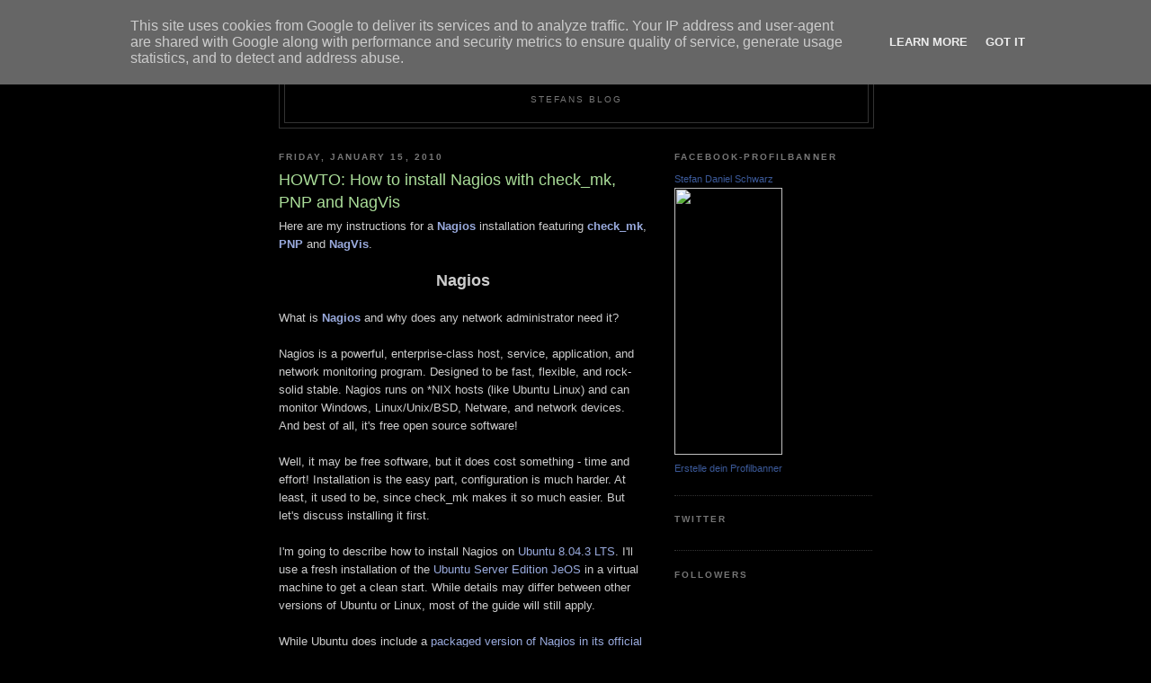

--- FILE ---
content_type: text/html; charset=UTF-8
request_url: http://blog.stefandanielschwarz.de/2010/01/howto-how-to-install-nagios-with.html?showComment=1271676140873
body_size: 25677
content:
<!DOCTYPE html>
<html dir='ltr'>
<head>
<link href='https://www.blogger.com/static/v1/widgets/2944754296-widget_css_bundle.css' rel='stylesheet' type='text/css'/>
<meta content='text/html; charset=UTF-8' http-equiv='Content-Type'/>
<meta content='blogger' name='generator'/>
<link href='http://blog.stefandanielschwarz.de/favicon.ico' rel='icon' type='image/x-icon'/>
<link href='http://blog.stefandanielschwarz.de/2010/01/howto-how-to-install-nagios-with.html' rel='canonical'/>
<link rel="alternate" type="application/atom+xml" title="Stefan Daniel Schwarz&#39;s Blog - Atom" href="http://blog.stefandanielschwarz.de/feeds/posts/default" />
<link rel="alternate" type="application/rss+xml" title="Stefan Daniel Schwarz&#39;s Blog - RSS" href="http://blog.stefandanielschwarz.de/feeds/posts/default?alt=rss" />
<link rel="service.post" type="application/atom+xml" title="Stefan Daniel Schwarz&#39;s Blog - Atom" href="https://www.blogger.com/feeds/2579179085246704249/posts/default" />

<link rel="alternate" type="application/atom+xml" title="Stefan Daniel Schwarz&#39;s Blog - Atom" href="http://blog.stefandanielschwarz.de/feeds/2370202514003882408/comments/default" />
<!--Can't find substitution for tag [blog.ieCssRetrofitLinks]-->
<meta content='http://blog.stefandanielschwarz.de/2010/01/howto-how-to-install-nagios-with.html' property='og:url'/>
<meta content='HOWTO: How to install Nagios with check_mk, PNP and NagVis' property='og:title'/>
<meta content='Stefan Daniel Schwarz IT Blog' property='og:description'/>
<title>Stefan Daniel Schwarz's Blog: HOWTO: How to install Nagios with check_mk, PNP and NagVis</title>
<style id='page-skin-1' type='text/css'><!--
/*
-----------------------------------------------
Blogger Template Style
Name:     Minima Black
Date:     26 Feb 2004
Updated by: Blogger Team
----------------------------------------------- */
/* Use this with templates/template-twocol.html */
body {
background:#000000;
margin:0;
color:#cccccc;
font: x-small "Trebuchet MS", Trebuchet, Verdana, Sans-serif;
font-size/* */:/**/small;
font-size: /**/small;
text-align: center;
}
a:link {
color:#99aadd;
text-decoration:none;
}
a:visited {
color:#aa77aa;
text-decoration:none;
}
a:hover {
color:#aadd99;
text-decoration:underline;
}
a img {
border-width:0;
}
/* Header
-----------------------------------------------
*/
#header-wrapper {
width:660px;
margin:0 auto 10px;
border:1px solid #333333;
}
#header-inner {
background-position: center;
margin-left: auto;
margin-right: auto;
}
#header {
margin: 5px;
border: 1px solid #333333;
text-align: center;
color:#cccccc;
}
#header h1 {
margin:5px 5px 0;
padding:15px 20px .25em;
line-height:1.2em;
text-transform:uppercase;
letter-spacing:.2em;
font: normal bold 200% 'Trebuchet MS',Trebuchet,Verdana,Sans-serif;
}
#header a {
color:#cccccc;
text-decoration:none;
}
#header a:hover {
color:#cccccc;
}
#header .description {
margin:0 5px 5px;
padding:0 20px 15px;
max-width:700px;
text-transform:uppercase;
letter-spacing:.2em;
line-height: 1.4em;
font: normal normal 78% 'Trebuchet MS', Trebuchet, Verdana, Sans-serif;
color: #777777;
}
#header img {
margin-left: auto;
margin-right: auto;
}
/* Outer-Wrapper
----------------------------------------------- */
#outer-wrapper {
width: 660px;
margin:0 auto;
padding:10px;
text-align:left;
font: normal normal 100% 'Trebuchet MS',Trebuchet,Verdana,Sans-serif;
}
#main-wrapper {
width: 410px;
float: left;
word-wrap: break-word; /* fix for long text breaking sidebar float in IE */
overflow: hidden;     /* fix for long non-text content breaking IE sidebar float */
}
#sidebar-wrapper {
width: 220px;
float: right;
word-wrap: break-word; /* fix for long text breaking sidebar float in IE */
overflow: hidden;     /* fix for long non-text content breaking IE sidebar float */
}
/* Headings
----------------------------------------------- */
h2 {
margin:1.5em 0 .75em;
font:normal bold 78% 'Trebuchet MS',Trebuchet,Arial,Verdana,Sans-serif;
line-height: 1.4em;
text-transform:uppercase;
letter-spacing:.2em;
color:#777777;
}
/* Posts
-----------------------------------------------
*/
h2.date-header {
margin:1.5em 0 .5em;
}
.post {
margin:.5em 0 1.5em;
border-bottom:1px dotted #333333;
padding-bottom:1.5em;
}
.post h3 {
margin:.25em 0 0;
padding:0 0 4px;
font-size:140%;
font-weight:normal;
line-height:1.4em;
color:#aadd99;
}
.post h3 a, .post h3 a:visited, .post h3 strong {
display:block;
text-decoration:none;
color:#aadd99;
font-weight:bold;
}
.post h3 strong, .post h3 a:hover {
color:#cccccc;
}
.post-body {
margin:0 0 .75em;
line-height:1.6em;
}
.post-body blockquote {
line-height:1.3em;
}
.post-footer {
margin: .75em 0;
color:#777777;
text-transform:uppercase;
letter-spacing:.1em;
font: normal normal 78% 'Trebuchet MS', Trebuchet, Arial, Verdana, Sans-serif;
line-height: 1.4em;
}
.comment-link {
margin-left:.6em;
}
.post img, table.tr-caption-container {
padding:4px;
border:1px solid #333333;
}
.tr-caption-container img {
border: none;
padding: 0;
}
.post blockquote {
margin:1em 20px;
}
.post blockquote p {
margin:.75em 0;
}
/* Comments
----------------------------------------------- */
#comments h4 {
margin:1em 0;
font-weight: bold;
line-height: 1.4em;
text-transform:uppercase;
letter-spacing:.2em;
color: #777777;
}
#comments-block {
margin:1em 0 1.5em;
line-height:1.6em;
}
#comments-block .comment-author {
margin:.5em 0;
}
#comments-block .comment-body {
margin:.25em 0 0;
}
#comments-block .comment-footer {
margin:-.25em 0 2em;
line-height: 1.4em;
text-transform:uppercase;
letter-spacing:.1em;
}
#comments-block .comment-body p {
margin:0 0 .75em;
}
.deleted-comment {
font-style:italic;
color:gray;
}
.feed-links {
clear: both;
line-height: 2.5em;
}
#blog-pager-newer-link {
float: left;
}
#blog-pager-older-link {
float: right;
}
#blog-pager {
text-align: center;
}
/* Sidebar Content
----------------------------------------------- */
.sidebar {
color: #999999;
line-height: 1.5em;
}
.sidebar ul {
list-style:none;
margin:0 0 0;
padding:0 0 0;
}
.sidebar li {
margin:0;
padding-top:0;
padding-right:0;
padding-bottom:.25em;
padding-left:15px;
text-indent:-15px;
line-height:1.5em;
}
.sidebar .widget, .main .widget {
border-bottom:1px dotted #333333;
margin:0 0 1.5em;
padding:0 0 1.5em;
}
.main .Blog {
border-bottom-width: 0;
}
/* Profile
----------------------------------------------- */
.profile-img {
float: left;
margin-top: 0;
margin-right: 5px;
margin-bottom: 5px;
margin-left: 0;
padding: 4px;
border: 1px solid #333333;
}
.profile-data {
margin:0;
text-transform:uppercase;
letter-spacing:.1em;
font: normal normal 78% 'Trebuchet MS', Trebuchet, Arial, Verdana, Sans-serif;
color: #777777;
font-weight: bold;
line-height: 1.6em;
}
.profile-datablock {
margin:.5em 0 .5em;
}
.profile-textblock {
margin: 0.5em 0;
line-height: 1.6em;
}
.profile-link {
font: normal normal 78% 'Trebuchet MS', Trebuchet, Arial, Verdana, Sans-serif;
text-transform: uppercase;
letter-spacing: .1em;
}
/* Footer
----------------------------------------------- */
#footer {
width:660px;
clear:both;
margin:0 auto;
padding-top:15px;
line-height: 1.6em;
text-transform:uppercase;
letter-spacing:.1em;
text-align: center;
}

--></style>
<link href='https://www.blogger.com/dyn-css/authorization.css?targetBlogID=2579179085246704249&amp;zx=9cb2f99d-ffca-4384-a832-b86e2ecdca0b' media='none' onload='if(media!=&#39;all&#39;)media=&#39;all&#39;' rel='stylesheet'/><noscript><link href='https://www.blogger.com/dyn-css/authorization.css?targetBlogID=2579179085246704249&amp;zx=9cb2f99d-ffca-4384-a832-b86e2ecdca0b' rel='stylesheet'/></noscript>
<meta name='google-adsense-platform-account' content='ca-host-pub-1556223355139109'/>
<meta name='google-adsense-platform-domain' content='blogspot.com'/>

<script type="text/javascript" language="javascript">
  // Supply ads personalization default for EEA readers
  // See https://www.blogger.com/go/adspersonalization
  adsbygoogle = window.adsbygoogle || [];
  if (typeof adsbygoogle.requestNonPersonalizedAds === 'undefined') {
    adsbygoogle.requestNonPersonalizedAds = 1;
  }
</script>


</head>
<body>
<div class='navbar section' id='navbar'><div class='widget Navbar' data-version='1' id='Navbar1'><script type="text/javascript">
    function setAttributeOnload(object, attribute, val) {
      if(window.addEventListener) {
        window.addEventListener('load',
          function(){ object[attribute] = val; }, false);
      } else {
        window.attachEvent('onload', function(){ object[attribute] = val; });
      }
    }
  </script>
<div id="navbar-iframe-container"></div>
<script type="text/javascript" src="https://apis.google.com/js/platform.js"></script>
<script type="text/javascript">
      gapi.load("gapi.iframes:gapi.iframes.style.bubble", function() {
        if (gapi.iframes && gapi.iframes.getContext) {
          gapi.iframes.getContext().openChild({
              url: 'https://www.blogger.com/navbar/2579179085246704249?po\x3d2370202514003882408\x26origin\x3dhttp://blog.stefandanielschwarz.de',
              where: document.getElementById("navbar-iframe-container"),
              id: "navbar-iframe"
          });
        }
      });
    </script><script type="text/javascript">
(function() {
var script = document.createElement('script');
script.type = 'text/javascript';
script.src = '//pagead2.googlesyndication.com/pagead/js/google_top_exp.js';
var head = document.getElementsByTagName('head')[0];
if (head) {
head.appendChild(script);
}})();
</script>
</div></div>
<div id='outer-wrapper'><div id='wrap2'>
<!-- skip links for text browsers -->
<span id='skiplinks' style='display:none;'>
<a href='#main'>skip to main </a> |
      <a href='#sidebar'>skip to sidebar</a>
</span>
<div id='header-wrapper'>
<div class='header section' id='header'><div class='widget Header' data-version='1' id='Header1'>
<div id='header-inner'>
<div class='titlewrapper'>
<h1 class='title'>
<a href='http://blog.stefandanielschwarz.de/'>
Stefan Daniel Schwarz's Blog
</a>
</h1>
</div>
<div class='descriptionwrapper'>
<p class='description'><span>Stefans Blog</span></p>
</div>
</div>
</div></div>
</div>
<div id='content-wrapper'>
<div id='crosscol-wrapper' style='text-align:center'>
<div class='crosscol no-items section' id='crosscol'></div>
</div>
<div id='main-wrapper'>
<div class='main section' id='main'><div class='widget Blog' data-version='1' id='Blog1'>
<div class='blog-posts hfeed'>

          <div class="date-outer">
        
<h2 class='date-header'><span>Friday, January 15, 2010</span></h2>

          <div class="date-posts">
        
<div class='post-outer'>
<div class='post hentry uncustomized-post-template' itemprop='blogPost' itemscope='itemscope' itemtype='http://schema.org/BlogPosting'>
<meta content='2579179085246704249' itemprop='blogId'/>
<meta content='2370202514003882408' itemprop='postId'/>
<a name='2370202514003882408'></a>
<h3 class='post-title entry-title' itemprop='name'>
HOWTO: How to install Nagios with check_mk, PNP and NagVis
</h3>
<div class='post-header'>
<div class='post-header-line-1'></div>
</div>
<div class='post-body entry-content' id='post-body-2370202514003882408' itemprop='description articleBody'>
Here are my instructions for a <a href="http://www.nagios.org/"><b tooltip="linkalert-tip">Nagios</b></a> installation featuring <a href="http://mathias-kettner.de/check_mk.html"><b tooltip="linkalert-tip">check_mk</b></a>, <a href="http://www.pnp4nagios.org/pnp/de/start"><b>PNP</b></a> and <a href="http://www.nagvis.org/"><b tooltip="linkalert-tip">NagVis</b></a>.<br />
<br />
<div style="text-align: center;">
<span style="font-size: large;"><b>Nagios</b><b></b></span><br /></div>
<br />
What is <a href="http://www.nagios.org/"><b>Nagios</b></a> and why does any network administrator need it?<br />
<br />
Nagios is a powerful, enterprise-class host, service, application, and network monitoring program. Designed to be fast, flexible, and rock-solid stable. Nagios runs on *NIX hosts (like Ubuntu Linux) and can monitor Windows, Linux/Unix/BSD, Netware, and network devices. And best of all, it's free open source software!<br />
<br />
Well, it may be free software, but it does cost something - time and effort! Installation is the easy part, configuration is much harder. At least, it used to be, since check_mk makes it so much easier. But let's discuss installing it first.<br />
<br />
I'm going to describe how to install Nagios on <a href="http://www.ubuntu.com/" tooltip="linkalert-tip">Ubuntu 8.04.3 LTS</a>. I'll use a fresh installation of the <a href="http://www.ubuntu.com/products/whatisubuntu/serveredition/jeos" tooltip="linkalert-tip">Ubuntu Server Edition JeOS</a> in a virtual machine to get a clean start. While details may differ between other versions of Ubuntu or Linux, most of the guide will still apply.<br />
<br />
While Ubuntu does include a <a href="http://packages.ubuntu.com/search?keywords=nagios&amp;searchon=names&amp;suite=all&amp;section=all" tooltip="linkalert-tip">packaged version of Nagios in its official repositories</a>, it's probably not the latest version, so I recommend you download, compile and install it yourself.<br />
<br />
Before we do that, we have to install some prerequisites first, though. Here's how to install all required dependencies for the Nagios core:<br />
<br />
<span style="font-family: &quot;Courier New&quot;,Courier,monospace;">sudo apt-get install apache2 build-essential libapache2-mod-php5 libgd2-xpm-dev traceroute wget</span><br />
<br />
This installs the Apache webserver with PHP and its graphics library as well as the build environment necessary to compile software, traceroute (optional) and the wget downloader (it's not included with JeOS).<br />
<br />
Next we prepare the system by creating a user and group for Nagios and a group for running Nagios commands from the web interface:<br />
<br />
<span style="font-family: &quot;Courier New&quot;,Courier,monospace;">sudo adduser --system --home /usr/local/nagios --no-create-home --group --disabled-login nagios</span><br />
<span style="font-family: &quot;Courier New&quot;,Courier,monospace;">sudo addgroup --system nagcmd</span><br />
<span style="font-family: &quot;Courier New&quot;,Courier,monospace;">sudo adduser nagios nagcmd</span><br />
<span style="font-family: &quot;Courier New&quot;,Courier,monospace;">sudo adduser www-data nagcmd</span><br />
<br />
As a security measure, the newly created system user is disabled so normal login isn't possible. It's sufficient for running Nagios as a service, though. The web server user <i>www-data</i> is added to the <i>nagcmd</i> group so that commands can be issued from the web interface.<br />
<br />
Now we can download and extract the <a href="http://www.nagios.org/download/core/thanks/">Nagios Core</a> (current version is 3.2.0 as of writing):<br />
<br />
<span style="font-family: &quot;Courier New&quot;,Courier,monospace;">wget http://prdownloads.sourceforge.net/sourceforge/nagios/nagios-3.2.0.tar.gz</span><br />
<span style="font-family: &quot;Courier New&quot;,Courier,monospace;">tar xzf nagios-3.2.0.tar.gz</span><br />
<span style="font-family: &quot;Courier New&quot;,Courier,monospace;">cd nagios-3.2.0</span><br />
<br />
Let's build it:<br />
<br />
<span style="font-family: &quot;Courier New&quot;,Courier,monospace;">./configure --with-command-group=nagcmd</span><br />
<span style="font-family: &quot;Courier New&quot;,Courier,monospace;">make all</span><br />
<br />
It's important to specify the command group so that the binaries will get the proper permissions - otherwise Nagios can't be controlled from the web interface. Compiling the software takes some time, so be patient.<br />
<br />
When it's done, install it:<br />
<br />
<div style="font-family: &quot;Courier New&quot;,Courier,monospace;">
sudo make fullinstall<br />
</div>
<br />
<i>fullinstall</i> combines <i>install</i>, <i>install-init</i>, <i>install-commandmode</i>, and <i>install-webconf</i>. It doesn't include <i>install-config</i>, though, so we execute that manually:<br />
<br />
<span style="font-family: &quot;Courier New&quot;,Courier,monospace;">sudo make install-config</span><br />
<br />
Now that all the binaries and config files have been installed, we're going to restrict access to the web interface by setting an administrator password:<br />
<br />
<div style="font-family: &quot;Courier New&quot;,Courier,monospace;">
sudo htpasswd -c /usr/local/nagios/etc/htpasswd.users nagiosadmin<br />
</div>
<br />
Enter a password and confirm it. You'll need the username (<i>nagiosadmin</i>) and password later when logging into the web interface.<br />
<br />
Reload Apache:<br />
<br />
<span style="font-family: &quot;Courier New&quot;,Courier,monospace;">sudo invoke-rc.d apache2 reload</span><br />
<br />
Now the Nagios Core installation is done. Leave its directory:<br />
<br />
<span style="font-family: &quot;Courier New&quot;,Courier,monospace;">cd ..</span><br />
<br />
Before we can use Nagios to monitor something, we need to install the monitoring plugins. The plugins have dependencies of their own, so we have to install their prerequisites first:<br />
<br />
<span style="font-family: &quot;Courier New&quot;,Courier,monospace;">sudo apt-get -y install libmysqlclient15-dev libssl-dev mailx libldap2-dev libnet-snmp-perl libpq-dev libradius1-dev smbclient snmp fping qstat</span><br />
<br />
You probably don't need all of them, but to compile as many monitoring plugins as possible, they should be installed. Only <i>libmysqlclient15-dev</i>, <i>libssl-dev</i> and <i>mailx</i> are really required - while <i>fping</i> and <i>qstat</i> are entirely optional.<br />
<br />
Now download and extract the <a href="http://www.nagios.org/download/plugins/">Nagios Plugins</a> package (as of writing, it's version 1.4.14):<br />
<br />
<span style="font-family: &quot;Courier New&quot;,Courier,monospace;">wget http://prdownloads.sourceforge.net/sourceforge/nagiosplug/nagios-plugins-1.4.14.tar.gz</span><br />
<span style="font-family: &quot;Courier New&quot;,Courier,monospace;">tar xzf nagios-plugins-1.4.14.tar.gz</span><br />
<span style="font-family: &quot;Courier New&quot;,Courier,monospace;">cd nagios-plugins-1.4.14</span><br />
<br />
Build and install it:<br />
<br />
<span style="font-family: &quot;Courier New&quot;,Courier,monospace;">./configure --with-nagios-user=nagios --with-nagios-group=nagios</span><br />
<span style="font-family: &quot;Courier New&quot;,Courier,monospace;">make</span><br />
<span style="font-family: &quot;Courier New&quot;,Courier,monospace;">sudo make install</span><br />
<br />
When it's done, you can leave the directory:<br />
<br />
<span style="font-family: &quot;Courier New&quot;,Courier,monospace;">cd ..</span><br />
<br />
Next we need to fix Nagios' configuration - Ubuntu's <i>mail</i> command is located in <i>/usr/bin</i> instead of <i>/bin</i>:<br />
<br />
<span style="font-family: &quot;Courier New&quot;,Courier,monospace;">sudo sed -i~ 's| /bin/mail | /usr/bin/mail |' /usr/local/nagios/etc/objects/commands.cfg</span><br />
<br />
Before we start Nagios, it's a good idea to verify that the configuration is OK:<br />
<br />
<span style="font-family: &quot;Courier New&quot;,Courier,monospace;">sudo /usr/local/nagios/bin/nagios -v /usr/local/nagios/etc/nagios.cfg</span><br />
<br />
The pre-flight check should confirm that everything is alright. This command can be used after modifiying any Nagios configuration file to ensure the system will continue to work.<br />
<br />
Now it's time to start up the Nagios service:<br />
<br />
<span style="font-family: &quot;Courier New&quot;,Courier,monospace;">sudo invoke-rc.d nagios start</span><br />
<br />
If it started (as it should), add it to the system startup sequence:<br />
<br />
<span style="font-family: &quot;Courier New&quot;,Courier,monospace;">sudo update-rc.d nagios defaults 30 18</span><br />
<br />
From then on, Nagios gets started (and shut down) with the system.<br />
<br />
Well done! If you followed through here, you now have a working Nagios up and running. It's already monitoring itself (localhost) and can be access with a webbrowser:<br />
<br />
<a href="http://localhost/nagios/" tooltip="linkalert-tip">http://localhost/nagios/</a><br />
<br />
Username: <i>nagiosadmin</i>, Password: The one you specified earlier!<br />
<br />
<div style="text-align: center;">
<span style="font-size: large;"><b>check_mk<br /></b></span><br /></div>
<br />
Normally, usually, one would now install some or all of the official <a href="http://www.nagios.org/download/addons/" tooltip="linkalert-tip">Nagios Addons</a>: <i>NRPE</i> (which lets you remotely monitor other Linux/Unix or Windows hosts), <i>NSCA</i> (to integrate passive alerts from remote machines), or <i>NDOUtils</i> (which is an experimental database connector and (used to be) required for interesting third-party addons like <i>NagVis</i>) - but all (or at least: most) of that is no longer necessary thanks to an amazing new extension called <b><a href="http://mathias-kettner.de/check_mk.html" tooltip="linkalert-tip">check_mk</a></b>!<br />
<br />
I can't stress enough how important this new plugin is! Many, many thanks to Mathias Kettner (he's the <i>mk</i> in <i>check_mk</i>) for such a wonderful addon!<br />
<br />
So what does it do? It could be described as "a new general purpose Nagios plugin for retrieving data" - but that description hardly does it justice! It replaces <i>NRPE</i>, <i>NSClient++</i> and <i>check_snmp</i>. It can also be used in place of <i>NDOUtils</i> (and a database) for addons like <i>NagVis</i>. It also makes configuration much easier so config tools like <a href="http://nconf.sourceforge.net/" tooltip="linkalert-tip">NConf</a> are also no longer needed. In fact, I set up a Nagios system today that monitors dozens of hosts and hundreds of services, in just a few hours!<br />
<br />
So let's take a look at it - after installing Python support for Apache so its <i>multiadmin</i> interface (an optional feature) will be available:<br />
<br />
<span style="font-family: &quot;Courier New&quot;,Courier,monospace;">sudo apt-get -y install libapache2-mod-python</span><br />
<br />
Again, we download and install the software. No need to compile it, though, since it's a Python program:<br />
<br />
<span style="font-family: &quot;Courier New&quot;,Courier,monospace;">wget http://www.mathias-kettner.de/download/check_mk-1.1.0.tar.gz</span><br />
<span style="font-family: &quot;Courier New&quot;,Courier,monospace;">tar xzf check_mk-1.1.0.tar.gz</span><br />
<span style="font-family: &quot;Courier New&quot;,Courier,monospace;">cd check_mk-1.1.0</span><br />
<br />
We just have to run its setup script. If you omit the "--yes", it will ask a lot of questions, but answering yes to all of them is just fine (at least with our current JeOS setup):<br />
<br />
<span style="font-family: &quot;Courier New&quot;,Courier,monospace;">sudo ./setup.sh --yes</span><br />
<br />
To make its <i>multiadmin</i> feature readily available to Nagios, we'll add it to the Nagios navigation bar (the list of links in the left frame pane):<br />
<br />
<span style="font-family: &quot;Courier New&quot;,Courier,monospace;">sudo sed -i~check_mk '/Configuration/a\&lt;li&gt;&lt;a href="/check_mk/filter.py" target="&lt;?php echo $link_target;?&gt;"&gt;Check_MK Multiadmin&lt;/a&gt;&lt;/li&gt;' /usr/local/nagios/share/side.php</span><br />
<br />
By default, check_mk is prepared for <i>PNP</i> (an addon we'll install later) in its stable version 0.4.x - here we prepare it for the latest <i>PNP4Nagios</i> version 0.6.x:<br />
<br />
<span style="font-family: &quot;Courier New&quot;,Courier,monospace;">sudo sed -i~ "s|/nagios/pnp/index.php?host=\$HOSTNAME\$&amp;amp;srv=\$SERVICEDESC\\$|/pnp4nagios/graph?host=\$HOSTNAME\$\&amp;amp;srv=\$SERVICEDESC\$' class='tips' rel='/pnp4nagios/popup?host=\$HOSTNAME\$\&amp;amp;srv=\$SERVICEDESC\$|;s|/nagios/pnp/index.php?host=\$HOSTNAME\\$|/pnp4nagios/graph?host=\$HOSTNAME\$\&amp;amp;srv=_HOST_' class='tips' rel='/pnp4nagios/popup?host=\$HOSTNAME\$\&amp;amp;srv=_HOST_|" /usr/share/doc/check_mk/check_mk_templates.cfg</span><br />
<br />
This ensures that the action links take us to the <i>PNP</i> graphs for the hosts and services - and even better, the graphs will be shown as popups when hovering over the action icons! (You'll soon see what I mean - and how cool this is!)<br />
<br />
Reload Apache and Nagios and you're done:<br />
<br />
<span style="font-family: &quot;Courier New&quot;,Courier,monospace;">sudo invoke-rc.d apache2 reload</span><br />
<span style="font-family: &quot;Courier New&quot;,Courier,monospace;">sudo invoke-rc.d nagios reload</span><br />
<br />
You may leave the <i>check_mk</i> directory:<br />
<br />
<span style="font-family: &quot;Courier New&quot;,Courier,monospace;">cd ..</span><br />
<br />
Now that <i>check_mk</i> is installed, we'll enable monitoring its own host by installing the <i>check_mk</i> agent. While the agent can be queried through various means, the regular way is by making it accessible through xinetd, so we install that first:<br />
<br />
<span style="font-family: &quot;Courier New&quot;,Courier,monospace;">sudo apt-get install xinetd</span><br />
<br />
Then we only need to copy the agent script <i>check_mk_agent.linux</i> to <i>/usr/bin/check_mk_agent</i> and the xinetd configuration file <i>xinetd.conf</i> to <i>/etc/xinetd.d/check_mk</i>:<br />
<br />
<span style="font-family: &quot;Courier New&quot;,Courier,monospace;">sudo cp -p /usr/share/check_mk/agents/check_mk_agent.linux /usr/bin/check_mk_agent</span><br />
<span style="font-family: &quot;Courier New&quot;,Courier,monospace;">sudo cp -p /usr/share/check_mk/agents/xinetd.conf /etc/xinetd.d/check_mk</span><br />
<br />
Optionally, for security reasons, you may want to edit <i>/etc/xinetd.d/check_mk</i> and specify which IP addresses may query your agent. Uncomment the option <i>only_from</i> and edit the addresses listed there.<br />
<br />
Reload xinetd to activate the new configuration:<br />
<br />
<span style="font-family: &quot;Courier New&quot;,Courier,monospace;">sudo invoke-rc.d xinetd reload</span><br />
<br />
That's it! Easy, huh? Remember, you can install the agent on other Linux systems just as easily - just copy the <i>check_mk_agent</i> script there and make it available through xinetd (or another means of access, like SSH, which is somewhat more advanced).<br />
<br />
To make Nagios monitor your hosts, and to configure <i>check_mk</i> to your liking, edit <i>check_mk</i>'s main configuration file:<br />
<br />
<span style="font-family: &quot;Courier New&quot;,Courier,monospace;">sudoedit /etc/check_mk/main.mk</span><br />
<br />
List all hosts you want monitored as a comma-separated string array of the configuration variable <i>all_hosts</i>. Right now we'll only monitor localhost:<br />
<br />
<span style="font-family: &quot;Courier New&quot;,Courier,monospace;">all_hosts = [ 'localhost' ]</span><br />
<br />
Since localhost is already specified in the original Nagios configuration, we have to disable the original entry, otherwise we'd get a conflict and the our new configuration wouldn't be accepted:<br />
<br />
<span style="font-family: &quot;Courier New&quot;,Courier,monospace;">sudo sed -i~check_mk 's/cfg_file=.*localhost.cfg/#&amp;amp;/' /usr/local/nagios/etc/nagios.cfg</span><br />
<br />
This comments out the <i>localhost.cfg</i>. Now we can scan our hosts to auto-discover available services - this is one of the most helpful features of <i>check_mk</i>:<br />
<br />
<span style="font-family: &quot;Courier New&quot;,Courier,monospace;">sudo check_mk -I alltcp</span><br />
<br />
After the scan, you can automatically add the newly discovered services to Nagios by running the following command:<br />
<br />
<span style="font-family: &quot;Courier New&quot;,Courier,monospace;">sudo check_mk -R</span><br />
<br />
And it's done! Look at the Nagios web interface again - you'll see the new localhost. If you also added the agent to other hosts as briefly mentioned above, and listed their hostnames in <i>main.mk</i>, you could already be monitoring a whole lot of remote systems!<br />
<br />
Before you continue, I highly recommend another config tweak that keeps the <i>nagios.log</i> file size down - since by default Nagios logs <i>check_mk</i> activity which can quickly take up a lot of space:<br />
<br />
<span style="font-family: &quot;Courier New&quot;,Courier,monospace;">sudo sed -i 's/log_external_commands=1/log_external_commands=0/;s/log_passive_checks=1/log_passive_checks=0/' /usr/local/nagios/etc/nagios.cfg</span><br />
<br />
Restart Nagios for the change to take effect - from now on, you can always do that with:<br />
<br />
<span style="font-family: &quot;Courier New&quot;,Courier,monospace;">sudo check_mk -R</span><br />
<br />
To monitor Windows hosts, you simply copy <i>/usr/share/check_mk/agents/windows/check_mk_agent.exe</i> there and run it like this:<br />
<br />
<div style="font-family: &quot;Courier New&quot;,Courier,monospace;">
check_mk_agent.exe install<br />
</div>
<br />
To enable the autostart of the agent:<br />
<br />
<span style="font-family: &quot;Courier New&quot;,Courier,monospace;">net start check_mk_agent</span><br />
<br />
Then add the hostname to <i>main.mk</i>, scan with <span style="font-family: &quot;Courier New&quot;,Courier,monospace;">sudo check_mk -I alltcp</span> and recreate the config with <span style="font-family: &quot;Courier New&quot;,Courier,monospace;">sudo check_mk -R</span>.<br />
<br />
To monitor switches or other devices which are accessible through SNMP, specify the hostname in <i>main.mk</i> with the tag <i>snmp</i> like this: <span style="font-family: &quot;Courier New&quot;,Courier,monospace;">'HOSTNAME|snmp'</span> - scan it with <span style="font-family: &quot;Courier New&quot;,Courier,monospace;">sudo check_mk -I snmp_info HOSTNAME</span> (or another snmp scan type, check out <span style="font-family: &quot;Courier New&quot;,Courier,monospace;">check_mk -L | grep snmp</span> for a list) and recreate the config with <span style="font-family: &quot;Courier New&quot;,Courier,monospace;">sudo check_mk -R</span>.<br />
<br />
There's much more to it - <i>check_mk</i> lets you easily and quickly set up a complete monitoring solution, even for very large and complex environments! Make sure to read about all of its other useful features in the <a href="http://mathias-kettner.de/checkmk.html" tooltip="linkalert-tip">Online Documentation</a>!<br />
<br />
<div style="text-align: center;">
<span style="font-size: large;"><b>PNP</b><b></b></span><br /></div>
<br />
Next is <a href="http://www.pnp4nagios.org/"><b tooltip="linkalert-tip">PNP</b></a> which is an output addon that creates and displays beautiful and informative charts out of the data Nagios collects. While Nagios itself mainly shows on/off states (service is running, or it isn't), <i>PNP</i> lets you see how a service performs. In a way, it's like <a href="http://munin.projects.linpro.no/" tooltip="linkalert-tip">Munin</a>, but perfectly integrated into Nagios.<br />
<br />
It depends on rrdtool, so install that and additional prerequisites first:<br />
<br />
<span style="font-family: &quot;Courier New&quot;,Courier,monospace;">sudo apt-get -y install librrds-perl php5-gd rrdtool</span><br />
<br />
Download and extract <i>PNP</i>'s latest version, currently 0.6.2:<br />
<br />
<span style="font-family: &quot;Courier New&quot;,Courier,monospace;">wget http://sourceforge.net/projects/pnp4nagios/files/PNP-0.6/pnp4nagios-0.6.2.tar.gz/download</span><br />
<span style="font-family: &quot;Courier New&quot;,Courier,monospace;">tar xzf pnp4nagios-0.6.2.tar.gz</span><br />
<span style="font-family: &quot;Courier New&quot;,Courier,monospace;">cd pnp4nagios-0.6.2</span><br />
<br />
Compile and install:<br />
<br />
./configure<br />
make all<br />
sudo make fullinstall<br />
<br />
<i>fullinstall</i> combines <i>install</i>, <i>install-webconf</i>, <i>install-init</i>, and <i>install-config</i>.<br />
<br />
<div style="color: red;">
There are various modes of operation and quite complicated installation instructions posted on its official website, but a single command can set it up:<br />
</div>
<br />
<span style="font-family: &quot;Courier New&quot;,Courier,monospace;">sudo sed -i~pnp4nagios '/process_performance_data/s/0/1/;$a\broker_module=/usr/local/pnp4nagios/bin/npcdmod.o config_file=/usr/local/pnp4nagios/etc/npcd.cfg' /usr/local/nagios/etc/nagios.cfg</span><br />
<div style="font-family: inherit;">
<br />
</div>
<div style="color: red; font-family: inherit;">
This uses the npcdmod.o module which makes additional, manual nagios.cfg changes unnecessary! Why isn't this properly documented in its official manual?<br />
</div>
<br />
A special service to process performance data is required for this mode, so copy its configuration to the proper place:<br />
<br />
<span style="font-family: &quot;Courier New&quot;,Courier,monospace;">sudo cp -p /usr/local/pnp4nagios/etc/npcd.cfg-sample /usr/local/pnp4nagios/etc/npcd.cfg</span><br />
<br />
Start it up and add it to the system's autostart:<br />
<br />
<span style="font-family: &quot;Courier New&quot;,Courier,monospace;">sudo invoke-rc.d npcd start</span><br />
<span style="font-family: &quot;Courier New&quot;,Courier,monospace;">sudo update-rc.d npcd defaults 20</span><br />
<br />
<i>PNP</i> doesn't like Ubuntu's default <i>magic_quotes_gpc</i> setting, so we change it. We also have to enable <i>mod_rewrite</i>:<br />
<br />
<span style="font-family: &quot;Courier New&quot;,Courier,monospace;">sudo sed -i~ '/magic_quotes_gpc/s/On/Off/' /etc/php5/apache2/php.ini # /etc/php5/cli/php.ini</span><br />
<span style="font-family: &quot;Courier New&quot;,Courier,monospace;">sudo a2enmod rewrite</span><br />
<br />
Reload Apache for the changes to take effect:<br />
<br />
<span style="font-family: &quot;Courier New&quot;,Courier,monospace;">sudo invoke-rc.d apache2 reload</span><br />
<br />
Visit <a href="http://localhost/pnp4nagios/" tooltip="linkalert-tip">http://localhost/pnp4nagios/</a> to ensure everything is set up correctly. Then delete the <i>install.php</i> to be able to use <i>PNP</i>:<br />
<br />
<span style="font-family: &quot;Courier New&quot;,Courier,monospace;">sudo rm -f /usr/local/pnp4nagios/share/install.php</span><br />
<br />
To perfectly integrate <i>PNP</i> into Nagios and enable mouse-over popups of graphs, put <i>status-header.ssi</i> into Nagios and set up its permissions:<br />
<br />
<span style="font-family: &quot;Courier New&quot;,Courier,monospace;">sudo cp -p contrib/ssi/status-header.ssi /usr/local/nagios/share/ssi</span><br />
<span style="font-family: &quot;Courier New&quot;,Courier,monospace;">sudo chown nagios:nagios /usr/local/nagios/share/ssi/status-header.ssi</span><br />
<span style="font-family: &quot;Courier New&quot;,Courier,monospace;">sudo chmod 644 /usr/local/nagios/share/ssi/status-header.ssi</span><br />
<br />
Reload Nagios and you're done:<br />
<br />
<span style="font-family: &quot;Courier New&quot;,Courier,monospace;">sudo invoke-rc.d nagios reload</span><br />
<br />
Now you can leave <i>PNP</i>'s directory:<br />
<br />
<div style="font-family: &quot;Courier New&quot;,Courier,monospace;">
cd ..<br />
</div>
<br />
Hover your mouse cursor over the action symbol to see a preview of the graphs as a floating popup image. Click it to go directly to the graphs. Once you get used to this feature, you won't want to miss it!<br />
<br />
<div style="text-align: center;">
<span style="font-size: large;"><b>NagVis</b></span><br /></div>
<br />
The final addon I'm going to introduce today is <a href="http://www.nagvis.org/"><b tooltip="linkalert-tip">NagVis</b></a>. It's a visualization engine for Nagios that has to be seen to be believed. It's that cool! Check out the <a href="http://www.nagvis.org/screenshots" tooltip="linkalert-tip">screenshots</a>!<br />
<br />
Install its prerequisites:<br />
<br />
<span style="font-family: &quot;Courier New&quot;,Courier,monospace;">sudo apt-get -y install graphviz php5-cli php5-gd php5-mysql</span><br />
<br />
Then download and extract the current version 1.4.5:<br />
<br />
<span style="font-family: &quot;Courier New&quot;,Courier,monospace;">wget http://downloads.sourceforge.net/project/nagvis/NagVis%201.4%20%28stable%29/NagVis-1.4.5/nagvis-1.4.5.tar.gz</span><br />
<span style="font-family: &quot;Courier New&quot;,Courier,monospace;">tar xzf nagvis-1.4.5.tar.gz</span><br />
<span style="font-family: &quot;Courier New&quot;,Courier,monospace;">cd nagvis-1.4.5</span><br />
<br />
This version is the first to support <i>mklivestatus</i>. <i>mklivestatus</i> is another great feature of <i>check_mk</i> which lets other addons access Nagios stats without requiring a database and a connector.<br />
<br />
Install it like this:<br />
<br />
<span style="font-family: &quot;Courier New&quot;,Courier,monospace;">sudo ./install.sh -i mklivestatus -q</span><br />
<br />
Although we chose <i>mklivestatus</i>, the default is MySQL access, so we change that:<br />
<br />
<span style="font-family: &quot;Courier New&quot;,Courier,monospace;">sudo sed -i~ 's/;backend="ndomy_1"/backend="live_1"/' /usr/local/nagios/share/nagvis/etc/nagvis.ini.php</span><br />
<br />
Then we have to set PHP's timezone - otherwise we'd get a lot of error messages when trying to open the NagVis pages:<br />
<br />
<span style="font-family: &quot;Courier New&quot;,Courier,monospace;">sudo sed -i~ "s|;date.timezone =|date.timezone = `cat /etc/timezone`|" /etc/php5/apache2/php.ini # /etc/php5/cli/php.ini</span><br />
<br />
Now reload Apache:<br />
<br />
<span style="font-family: &quot;Courier New&quot;,Courier,monospace;">sudo /etc/init.d/apache2 reload</span><br />
<br />
Leave NagVis' directory:<br />
<br />
<span style="font-family: &quot;Courier New&quot;,Courier,monospace;">cd ..</span><br />
<br />
Now you can access it here:<br />
<br />
<a href="http://localhost/nagios/nagvis/" tooltip="linkalert-tip">http://localhost/nagios/nagvis/</a><br />
<br />
Setting up NagVis is beyond the scope of this guide, so refer back to its <a href="http://www.nagvis.org/documentation" tooltip="linkalert-tip">Documentation</a>.<br />
<br />
Congratulations! You've successfully completed your <b>Nagios</b>, <b>check_mk</b>, <b>PNP</b> and <b>NagVis</b> installation! But this isn't the end, it's just the beginning. Take a snapshot of your virtual machine (if you used one like I did) and then continue to set up your monitoring solution - <i>check_mk</i>'s <i>main.mk</i> is the key...<br />
<div style='clear: both;'></div>
</div>
<div class='post-footer'>
<div class='post-footer-line post-footer-line-1'>
<span class='post-author vcard'>
Posted by
<span class='fn' itemprop='author' itemscope='itemscope' itemtype='http://schema.org/Person'>
<meta content='https://www.blogger.com/profile/14834303352268277856' itemprop='url'/>
<a class='g-profile' href='https://www.blogger.com/profile/14834303352268277856' rel='author' title='author profile'>
<span itemprop='name'>Stefan</span>
</a>
</span>
</span>
<span class='post-timestamp'>
at
<meta content='http://blog.stefandanielschwarz.de/2010/01/howto-how-to-install-nagios-with.html' itemprop='url'/>
<a class='timestamp-link' href='http://blog.stefandanielschwarz.de/2010/01/howto-how-to-install-nagios-with.html' rel='bookmark' title='permanent link'><abbr class='published' itemprop='datePublished' title='2010-01-15T23:26:00+01:00'>23:26</abbr></a>
</span>
<span class='post-comment-link'>
</span>
<span class='post-icons'>
<span class='item-action'>
<a href='https://www.blogger.com/email-post/2579179085246704249/2370202514003882408' title='Email Post'>
<img alt='' class='icon-action' height='13' src='https://resources.blogblog.com/img/icon18_email.gif' width='18'/>
</a>
</span>
<span class='item-control blog-admin pid-1636562793'>
<a href='https://www.blogger.com/post-edit.g?blogID=2579179085246704249&postID=2370202514003882408&from=pencil' title='Edit Post'>
<img alt='' class='icon-action' height='18' src='https://resources.blogblog.com/img/icon18_edit_allbkg.gif' width='18'/>
</a>
</span>
</span>
<div class='post-share-buttons goog-inline-block'>
</div>
</div>
<div class='post-footer-line post-footer-line-2'>
<span class='post-labels'>
Labels:
<a href='http://blog.stefandanielschwarz.de/search/label/Nagios' rel='tag'>Nagios</a>,
<a href='http://blog.stefandanielschwarz.de/search/label/Ubuntu' rel='tag'>Ubuntu</a>
</span>
</div>
<div class='post-footer-line post-footer-line-3'>
<span class='post-location'>
</span>
</div>
</div>
</div>
<div class='comments' id='comments'>
<a name='comments'></a>
<h4>25 comments:</h4>
<div class='comments-content'>
<script async='async' src='' type='text/javascript'></script>
<script type='text/javascript'>
    (function() {
      var items = null;
      var msgs = null;
      var config = {};

// <![CDATA[
      var cursor = null;
      if (items && items.length > 0) {
        cursor = parseInt(items[items.length - 1].timestamp) + 1;
      }

      var bodyFromEntry = function(entry) {
        var text = (entry &&
                    ((entry.content && entry.content.$t) ||
                     (entry.summary && entry.summary.$t))) ||
            '';
        if (entry && entry.gd$extendedProperty) {
          for (var k in entry.gd$extendedProperty) {
            if (entry.gd$extendedProperty[k].name == 'blogger.contentRemoved') {
              return '<span class="deleted-comment">' + text + '</span>';
            }
          }
        }
        return text;
      }

      var parse = function(data) {
        cursor = null;
        var comments = [];
        if (data && data.feed && data.feed.entry) {
          for (var i = 0, entry; entry = data.feed.entry[i]; i++) {
            var comment = {};
            // comment ID, parsed out of the original id format
            var id = /blog-(\d+).post-(\d+)/.exec(entry.id.$t);
            comment.id = id ? id[2] : null;
            comment.body = bodyFromEntry(entry);
            comment.timestamp = Date.parse(entry.published.$t) + '';
            if (entry.author && entry.author.constructor === Array) {
              var auth = entry.author[0];
              if (auth) {
                comment.author = {
                  name: (auth.name ? auth.name.$t : undefined),
                  profileUrl: (auth.uri ? auth.uri.$t : undefined),
                  avatarUrl: (auth.gd$image ? auth.gd$image.src : undefined)
                };
              }
            }
            if (entry.link) {
              if (entry.link[2]) {
                comment.link = comment.permalink = entry.link[2].href;
              }
              if (entry.link[3]) {
                var pid = /.*comments\/default\/(\d+)\?.*/.exec(entry.link[3].href);
                if (pid && pid[1]) {
                  comment.parentId = pid[1];
                }
              }
            }
            comment.deleteclass = 'item-control blog-admin';
            if (entry.gd$extendedProperty) {
              for (var k in entry.gd$extendedProperty) {
                if (entry.gd$extendedProperty[k].name == 'blogger.itemClass') {
                  comment.deleteclass += ' ' + entry.gd$extendedProperty[k].value;
                } else if (entry.gd$extendedProperty[k].name == 'blogger.displayTime') {
                  comment.displayTime = entry.gd$extendedProperty[k].value;
                }
              }
            }
            comments.push(comment);
          }
        }
        return comments;
      };

      var paginator = function(callback) {
        if (hasMore()) {
          var url = config.feed + '?alt=json&v=2&orderby=published&reverse=false&max-results=50';
          if (cursor) {
            url += '&published-min=' + new Date(cursor).toISOString();
          }
          window.bloggercomments = function(data) {
            var parsed = parse(data);
            cursor = parsed.length < 50 ? null
                : parseInt(parsed[parsed.length - 1].timestamp) + 1
            callback(parsed);
            window.bloggercomments = null;
          }
          url += '&callback=bloggercomments';
          var script = document.createElement('script');
          script.type = 'text/javascript';
          script.src = url;
          document.getElementsByTagName('head')[0].appendChild(script);
        }
      };
      var hasMore = function() {
        return !!cursor;
      };
      var getMeta = function(key, comment) {
        if ('iswriter' == key) {
          var matches = !!comment.author
              && comment.author.name == config.authorName
              && comment.author.profileUrl == config.authorUrl;
          return matches ? 'true' : '';
        } else if ('deletelink' == key) {
          return config.baseUri + '/comment/delete/'
               + config.blogId + '/' + comment.id;
        } else if ('deleteclass' == key) {
          return comment.deleteclass;
        }
        return '';
      };

      var replybox = null;
      var replyUrlParts = null;
      var replyParent = undefined;

      var onReply = function(commentId, domId) {
        if (replybox == null) {
          // lazily cache replybox, and adjust to suit this style:
          replybox = document.getElementById('comment-editor');
          if (replybox != null) {
            replybox.height = '250px';
            replybox.style.display = 'block';
            replyUrlParts = replybox.src.split('#');
          }
        }
        if (replybox && (commentId !== replyParent)) {
          replybox.src = '';
          document.getElementById(domId).insertBefore(replybox, null);
          replybox.src = replyUrlParts[0]
              + (commentId ? '&parentID=' + commentId : '')
              + '#' + replyUrlParts[1];
          replyParent = commentId;
        }
      };

      var hash = (window.location.hash || '#').substring(1);
      var startThread, targetComment;
      if (/^comment-form_/.test(hash)) {
        startThread = hash.substring('comment-form_'.length);
      } else if (/^c[0-9]+$/.test(hash)) {
        targetComment = hash.substring(1);
      }

      // Configure commenting API:
      var configJso = {
        'maxDepth': config.maxThreadDepth
      };
      var provider = {
        'id': config.postId,
        'data': items,
        'loadNext': paginator,
        'hasMore': hasMore,
        'getMeta': getMeta,
        'onReply': onReply,
        'rendered': true,
        'initComment': targetComment,
        'initReplyThread': startThread,
        'config': configJso,
        'messages': msgs
      };

      var render = function() {
        if (window.goog && window.goog.comments) {
          var holder = document.getElementById('comment-holder');
          window.goog.comments.render(holder, provider);
        }
      };

      // render now, or queue to render when library loads:
      if (window.goog && window.goog.comments) {
        render();
      } else {
        window.goog = window.goog || {};
        window.goog.comments = window.goog.comments || {};
        window.goog.comments.loadQueue = window.goog.comments.loadQueue || [];
        window.goog.comments.loadQueue.push(render);
      }
    })();
// ]]>
  </script>
<div id='comment-holder'>
<div class="comment-thread toplevel-thread"><ol id="top-ra"><li class="comment" id="c8363870073570970151"><div class="avatar-image-container"><img src="//www.blogger.com/img/blogger_logo_round_35.png" alt=""/></div><div class="comment-block"><div class="comment-header"><cite class="user"><a href="https://www.blogger.com/profile/07400546265041261931" rel="nofollow">Unknown</a></cite><span class="icon user "></span><span class="datetime secondary-text"><a rel="nofollow" href="http://blog.stefandanielschwarz.de/2010/01/howto-how-to-install-nagios-with.html?showComment=1271672072441#c8363870073570970151">19 April, 2010 12:14</a></span></div><p class="comment-content">Hi Stefan, I really appreciate your tutorial. What I like to suggest is to modify the templates.cfg with an further entry:<br><br>notes_url /pnp4nagios/graph?host=$HOSTNAME$<br><br>Now, after every host appears an additional Icon with a direct link to the statistics.<br><br>Best Regards,<br>Philipp</p><span class="comment-actions secondary-text"><a class="comment-reply" target="_self" data-comment-id="8363870073570970151">Reply</a><span class="item-control blog-admin blog-admin pid-1120138680"><a target="_self" href="https://www.blogger.com/comment/delete/2579179085246704249/8363870073570970151">Delete</a></span></span></div><div class="comment-replies"><div id="c8363870073570970151-rt" class="comment-thread inline-thread hidden"><span class="thread-toggle thread-expanded"><span class="thread-arrow"></span><span class="thread-count"><a target="_self">Replies</a></span></span><ol id="c8363870073570970151-ra" class="thread-chrome thread-expanded"><div></div><div id="c8363870073570970151-continue" class="continue"><a class="comment-reply" target="_self" data-comment-id="8363870073570970151">Reply</a></div></ol></div></div><div class="comment-replybox-single" id="c8363870073570970151-ce"></div></li><li class="comment" id="c8362660682275012776"><div class="avatar-image-container"><img src="//blogger.googleusercontent.com/img/b/R29vZ2xl/AVvXsEhjS7V-waGbYJkHcmhV59nzrNWRSkDUY2Ey-yzI70Cxa38ntfM_U81JIDWjo2UWMVxS9ZhVOErGBA1HFL_cvb5bfF78-zxGFp7oR9mn8uY53VgSIbvf435wj8_lSmP4HgI/s45-c/Stefan+Daniel+Schwarz.png" alt=""/></div><div class="comment-block"><div class="comment-header"><cite class="user"><a href="https://www.blogger.com/profile/14834303352268277856" rel="nofollow">Stefan</a></cite><span class="icon user blog-author"></span><span class="datetime secondary-text"><a rel="nofollow" href="http://blog.stefandanielschwarz.de/2010/01/howto-how-to-install-nagios-with.html?showComment=1271676140873#c8362660682275012776">19 April, 2010 13:22</a></span></div><p class="comment-content">Hi Philipp, thanks for your comment.<br><br>Check_MK by default already includes this functionality as an &quot;action_url&quot;. When both Check_MK and PNP4Nagios are installed, it works out-of-the-box.<br><br>See ya!<br>-- Stefan</p><span class="comment-actions secondary-text"><a class="comment-reply" target="_self" data-comment-id="8362660682275012776">Reply</a><span class="item-control blog-admin blog-admin pid-1636562793"><a target="_self" href="https://www.blogger.com/comment/delete/2579179085246704249/8362660682275012776">Delete</a></span></span></div><div class="comment-replies"><div id="c8362660682275012776-rt" class="comment-thread inline-thread hidden"><span class="thread-toggle thread-expanded"><span class="thread-arrow"></span><span class="thread-count"><a target="_self">Replies</a></span></span><ol id="c8362660682275012776-ra" class="thread-chrome thread-expanded"><div></div><div id="c8362660682275012776-continue" class="continue"><a class="comment-reply" target="_self" data-comment-id="8362660682275012776">Reply</a></div></ol></div></div><div class="comment-replybox-single" id="c8362660682275012776-ce"></div></li><li class="comment" id="c7036462312979928585"><div class="avatar-image-container"><img src="//www.blogger.com/img/blogger_logo_round_35.png" alt=""/></div><div class="comment-block"><div class="comment-header"><cite class="user"><a href="https://www.blogger.com/profile/07400546265041261931" rel="nofollow">Unknown</a></cite><span class="icon user "></span><span class="datetime secondary-text"><a rel="nofollow" href="http://blog.stefandanielschwarz.de/2010/01/howto-how-to-install-nagios-with.html?showComment=1271797803343#c7036462312979928585">20 April, 2010 23:10</a></span></div><p class="comment-content">Thank you for your answer. I just used the PNP part in my first try. But now I tried the hole tutorial. I had some difficulties in doing it. I had to modify /usr/local/nagios/etc/check_mk.d/check_mk_templates.cfg<br>action_URL /nagios/pnp to /pnp4nagios further I had to create the /var/log/nagios/rw folder with ownership nagios:nagcmd. Now everything is working properly.</p><span class="comment-actions secondary-text"><a class="comment-reply" target="_self" data-comment-id="7036462312979928585">Reply</a><span class="item-control blog-admin blog-admin pid-1120138680"><a target="_self" href="https://www.blogger.com/comment/delete/2579179085246704249/7036462312979928585">Delete</a></span></span></div><div class="comment-replies"><div id="c7036462312979928585-rt" class="comment-thread inline-thread hidden"><span class="thread-toggle thread-expanded"><span class="thread-arrow"></span><span class="thread-count"><a target="_self">Replies</a></span></span><ol id="c7036462312979928585-ra" class="thread-chrome thread-expanded"><div></div><div id="c7036462312979928585-continue" class="continue"><a class="comment-reply" target="_self" data-comment-id="7036462312979928585">Reply</a></div></ol></div></div><div class="comment-replybox-single" id="c7036462312979928585-ce"></div></li><li class="comment" id="c153938462483131952"><div class="avatar-image-container"><img src="//blogger.googleusercontent.com/img/b/R29vZ2xl/AVvXsEhjS7V-waGbYJkHcmhV59nzrNWRSkDUY2Ey-yzI70Cxa38ntfM_U81JIDWjo2UWMVxS9ZhVOErGBA1HFL_cvb5bfF78-zxGFp7oR9mn8uY53VgSIbvf435wj8_lSmP4HgI/s45-c/Stefan+Daniel+Schwarz.png" alt=""/></div><div class="comment-block"><div class="comment-header"><cite class="user"><a href="https://www.blogger.com/profile/14834303352268277856" rel="nofollow">Stefan</a></cite><span class="icon user blog-author"></span><span class="datetime secondary-text"><a rel="nofollow" href="http://blog.stefandanielschwarz.de/2010/01/howto-how-to-install-nagios-with.html?showComment=1271801380965#c153938462483131952">21 April, 2010 00:09</a></span></div><p class="comment-content">Are you sure you followed every step properly? The instructions were written for Check_MK v1.1.0 which only included support for PNP v0.4.x. That&#39;s why there&#39;s a (pretty long) sed command to rewrite the check_mk_templates.cfg, pretty much the same as you did manually.<br><br>By the way, Check_MK is now at version 1.1.3. I didn&#39;t have time to update the whole HOWTO yet, but since it&#39;s mostly just a matter of downloading the latest versions instead of the ones I used here, it shouldn&#39;t be much of a problem.<br><br>With the latest Check_MK updates, this whole guide is becoming obsolete very quickly since the amazing Mathias Kettner is now including an install script which does all of this and more automatically! The only drawback right now is that it only supports Ubuntu 9.10 (among a few other select Linux distros) - but I&#39;m hopeful he&#39;ll update it for 10.04 LTS once it&#39;s released. I&#39;ll write some more about it another time, it&#39;s truly awesome!</p><span class="comment-actions secondary-text"><a class="comment-reply" target="_self" data-comment-id="153938462483131952">Reply</a><span class="item-control blog-admin blog-admin pid-1636562793"><a target="_self" href="https://www.blogger.com/comment/delete/2579179085246704249/153938462483131952">Delete</a></span></span></div><div class="comment-replies"><div id="c153938462483131952-rt" class="comment-thread inline-thread hidden"><span class="thread-toggle thread-expanded"><span class="thread-arrow"></span><span class="thread-count"><a target="_self">Replies</a></span></span><ol id="c153938462483131952-ra" class="thread-chrome thread-expanded"><div></div><div id="c153938462483131952-continue" class="continue"><a class="comment-reply" target="_self" data-comment-id="153938462483131952">Reply</a></div></ol></div></div><div class="comment-replybox-single" id="c153938462483131952-ce"></div></li><li class="comment" id="c6704187726924991604"><div class="avatar-image-container"><img src="//www.blogger.com/img/blogger_logo_round_35.png" alt=""/></div><div class="comment-block"><div class="comment-header"><cite class="user"><a href="https://www.blogger.com/profile/11027558696432071204" rel="nofollow">Unknown</a></cite><span class="icon user "></span><span class="datetime secondary-text"><a rel="nofollow" href="http://blog.stefandanielschwarz.de/2010/01/howto-how-to-install-nagios-with.html?showComment=1272601671600#c6704187726924991604">30 April, 2010 06:27</a></span></div><p class="comment-content">Stefan, I&#39;m a newbie to Nagios after only a week or so, but you have made my WEEK!  Your tutorial is brilliant!<br><br>Now I just need to dig a bit after my 15 minute install/testflight and see what ports I have to open for check_mk over the &#39;net.  Literally, with your instructions, 15 minutes from bare Nagios to monitoring localhost and a Windows box that&#39;s separate.  You are awesome.<br><br>Regards from a long-time Windows Sysadmin who is rapidly bailing wherever possible while still trying to maintain a decent standard of living...</p><span class="comment-actions secondary-text"><a class="comment-reply" target="_self" data-comment-id="6704187726924991604">Reply</a><span class="item-control blog-admin blog-admin pid-471625235"><a target="_self" href="https://www.blogger.com/comment/delete/2579179085246704249/6704187726924991604">Delete</a></span></span></div><div class="comment-replies"><div id="c6704187726924991604-rt" class="comment-thread inline-thread hidden"><span class="thread-toggle thread-expanded"><span class="thread-arrow"></span><span class="thread-count"><a target="_self">Replies</a></span></span><ol id="c6704187726924991604-ra" class="thread-chrome thread-expanded"><div></div><div id="c6704187726924991604-continue" class="continue"><a class="comment-reply" target="_self" data-comment-id="6704187726924991604">Reply</a></div></ol></div></div><div class="comment-replybox-single" id="c6704187726924991604-ce"></div></li><li class="comment" id="c4994754226231342968"><div class="avatar-image-container"><img src="//blogger.googleusercontent.com/img/b/R29vZ2xl/AVvXsEhjS7V-waGbYJkHcmhV59nzrNWRSkDUY2Ey-yzI70Cxa38ntfM_U81JIDWjo2UWMVxS9ZhVOErGBA1HFL_cvb5bfF78-zxGFp7oR9mn8uY53VgSIbvf435wj8_lSmP4HgI/s45-c/Stefan+Daniel+Schwarz.png" alt=""/></div><div class="comment-block"><div class="comment-header"><cite class="user"><a href="https://www.blogger.com/profile/14834303352268277856" rel="nofollow">Stefan</a></cite><span class="icon user blog-author"></span><span class="datetime secondary-text"><a rel="nofollow" href="http://blog.stefandanielschwarz.de/2010/01/howto-how-to-install-nagios-with.html?showComment=1272620941594#c4994754226231342968">30 April, 2010 11:49</a></span></div><p class="comment-content">I&#39;m glad I could help!<br><br>On hosts where you installed the Linux agent to have them monitored, it suffices to open port 6556, TCP. If you&#39;re using Ubuntu&#39;s ufw firewall interface, you can use this command:<br><br>sudo ufw allow 6556/tcp<br><br>It&#39;s a good idea to restrict which IP addresses are allowed to connect in /etc/xinetd.d/check_mk (&quot;only_from&quot;). Restart xinetd afterwards.<br><br>For even more security, use SSH instead of xinetd. Check out the &quot;Datasource programs&quot; section of the check_mk documentation for detailed instructions.</p><span class="comment-actions secondary-text"><a class="comment-reply" target="_self" data-comment-id="4994754226231342968">Reply</a><span class="item-control blog-admin blog-admin pid-1636562793"><a target="_self" href="https://www.blogger.com/comment/delete/2579179085246704249/4994754226231342968">Delete</a></span></span></div><div class="comment-replies"><div id="c4994754226231342968-rt" class="comment-thread inline-thread hidden"><span class="thread-toggle thread-expanded"><span class="thread-arrow"></span><span class="thread-count"><a target="_self">Replies</a></span></span><ol id="c4994754226231342968-ra" class="thread-chrome thread-expanded"><div></div><div id="c4994754226231342968-continue" class="continue"><a class="comment-reply" target="_self" data-comment-id="4994754226231342968">Reply</a></div></ol></div></div><div class="comment-replybox-single" id="c4994754226231342968-ce"></div></li><li class="comment" id="c6055722831627089542"><div class="avatar-image-container"><img src="//resources.blogblog.com/img/blank.gif" alt=""/></div><div class="comment-block"><div class="comment-header"><cite class="user">Anonymous</cite><span class="icon user "></span><span class="datetime secondary-text"><a rel="nofollow" href="http://blog.stefandanielschwarz.de/2010/01/howto-how-to-install-nagios-with.html?showComment=1276113378364#c6055722831627089542">09 June, 2010 21:56</a></span></div><p class="comment-content">Thank you so much! This is the only straightforward way I found to install pnp. I had modify the process a bit because I installed nagios via the ubuntu package already, but it worked. Also, I would have prefered &quot;edit this file, changing this line&quot; rather than using sed, but, regardless, it did the trick! Once again, I thank you greatly!</p><span class="comment-actions secondary-text"><a class="comment-reply" target="_self" data-comment-id="6055722831627089542">Reply</a><span class="item-control blog-admin blog-admin pid-860743804"><a target="_self" href="https://www.blogger.com/comment/delete/2579179085246704249/6055722831627089542">Delete</a></span></span></div><div class="comment-replies"><div id="c6055722831627089542-rt" class="comment-thread inline-thread hidden"><span class="thread-toggle thread-expanded"><span class="thread-arrow"></span><span class="thread-count"><a target="_self">Replies</a></span></span><ol id="c6055722831627089542-ra" class="thread-chrome thread-expanded"><div></div><div id="c6055722831627089542-continue" class="continue"><a class="comment-reply" target="_self" data-comment-id="6055722831627089542">Reply</a></div></ol></div></div><div class="comment-replybox-single" id="c6055722831627089542-ce"></div></li><li class="comment" id="c2664984835755835536"><div class="avatar-image-container"><img src="//blogger.googleusercontent.com/img/b/R29vZ2xl/AVvXsEgow7FB2oVurHEIASSskvkprjq8qnhBOLuWLfondSOXCgGUZPlqykJ8dCpDkvCkaJep901CnyqVBkdENd_hNctEv3JPK9Zi-E_VVSc_UlRkUiQpFuUrQSbMpdZTXzVZUcI/s45-c/butlers-2-Anmerkung.png" alt=""/></div><div class="comment-block"><div class="comment-header"><cite class="user"><a href="https://www.blogger.com/profile/04291697151136188554" rel="nofollow">Ben</a></cite><span class="icon user "></span><span class="datetime secondary-text"><a rel="nofollow" href="http://blog.stefandanielschwarz.de/2010/01/howto-how-to-install-nagios-with.html?showComment=1276418593575#c2664984835755835536">13 June, 2010 10:43</a></span></div><p class="comment-content">Or much more simple...<br>1. Download latest check_mk Tarball.<br>2. unpack<br>3. cd into the dir<br>4. sudo ./install_nagios.sh<br>5. wait 10min (depending on internet speed)<br>Finally you&#39;ve got<br>Nagios 3.2.1, Nagvis 1.4.7, pnp4nagios 0.6, check_mk,<br>and rrd incl. rrd-cache daemon up and running.</p><span class="comment-actions secondary-text"><a class="comment-reply" target="_self" data-comment-id="2664984835755835536">Reply</a><span class="item-control blog-admin blog-admin pid-1796152500"><a target="_self" href="https://www.blogger.com/comment/delete/2579179085246704249/2664984835755835536">Delete</a></span></span></div><div class="comment-replies"><div id="c2664984835755835536-rt" class="comment-thread inline-thread hidden"><span class="thread-toggle thread-expanded"><span class="thread-arrow"></span><span class="thread-count"><a target="_self">Replies</a></span></span><ol id="c2664984835755835536-ra" class="thread-chrome thread-expanded"><div></div><div id="c2664984835755835536-continue" class="continue"><a class="comment-reply" target="_self" data-comment-id="2664984835755835536">Reply</a></div></ol></div></div><div class="comment-replybox-single" id="c2664984835755835536-ce"></div></li><li class="comment" id="c3999826976648553668"><div class="avatar-image-container"><img src="//blogger.googleusercontent.com/img/b/R29vZ2xl/AVvXsEhjS7V-waGbYJkHcmhV59nzrNWRSkDUY2Ey-yzI70Cxa38ntfM_U81JIDWjo2UWMVxS9ZhVOErGBA1HFL_cvb5bfF78-zxGFp7oR9mn8uY53VgSIbvf435wj8_lSmP4HgI/s45-c/Stefan+Daniel+Schwarz.png" alt=""/></div><div class="comment-block"><div class="comment-header"><cite class="user"><a href="https://www.blogger.com/profile/14834303352268277856" rel="nofollow">Stefan</a></cite><span class="icon user blog-author"></span><span class="datetime secondary-text"><a rel="nofollow" href="http://blog.stefandanielschwarz.de/2010/01/howto-how-to-install-nagios-with.html?showComment=1276419900588#c3999826976648553668">13 June, 2010 11:05</a></span></div><p class="comment-content">Exactly! However, unfortunately the install_nagios.sh script is currently only compatible with Ubuntu 9.10.<br><br>I&#39;ve been holding off posting more about this until it&#39;s compatible with 8.04 LTS and 10.04 LTS. (Personally, I&#39;d much prefer 8.04 LTS support since all of my stable servers at work will stay at that version until 10.04&#39;s stability and compatibility have improved - but that&#39;s another topic.)<br><br>Funny: By now, Nagios is more of an addon for check_mk than the other way round. Amazing. :)</p><span class="comment-actions secondary-text"><a class="comment-reply" target="_self" data-comment-id="3999826976648553668">Reply</a><span class="item-control blog-admin blog-admin pid-1636562793"><a target="_self" href="https://www.blogger.com/comment/delete/2579179085246704249/3999826976648553668">Delete</a></span></span></div><div class="comment-replies"><div id="c3999826976648553668-rt" class="comment-thread inline-thread hidden"><span class="thread-toggle thread-expanded"><span class="thread-arrow"></span><span class="thread-count"><a target="_self">Replies</a></span></span><ol id="c3999826976648553668-ra" class="thread-chrome thread-expanded"><div></div><div id="c3999826976648553668-continue" class="continue"><a class="comment-reply" target="_self" data-comment-id="3999826976648553668">Reply</a></div></ol></div></div><div class="comment-replybox-single" id="c3999826976648553668-ce"></div></li><li class="comment" id="c7699545037475660027"><div class="avatar-image-container"><img src="//blogger.googleusercontent.com/img/b/R29vZ2xl/AVvXsEgow7FB2oVurHEIASSskvkprjq8qnhBOLuWLfondSOXCgGUZPlqykJ8dCpDkvCkaJep901CnyqVBkdENd_hNctEv3JPK9Zi-E_VVSc_UlRkUiQpFuUrQSbMpdZTXzVZUcI/s45-c/butlers-2-Anmerkung.png" alt=""/></div><div class="comment-block"><div class="comment-header"><cite class="user"><a href="https://www.blogger.com/profile/04291697151136188554" rel="nofollow">Ben</a></cite><span class="icon user "></span><span class="datetime secondary-text"><a rel="nofollow" href="http://blog.stefandanielschwarz.de/2010/01/howto-how-to-install-nagios-with.html?showComment=1276423627329#c7699545037475660027">13 June, 2010 12:07</a></span></div><p class="comment-content">Okay, I&#39;ve just tested it on Ubuntu 10.04 LTS.<br>Have a look &quot;cat /etc/lsb-release&quot;<br><br>Within the install_nagios.sh change this lines from:<br><br>lif grep -qi &quot;DISTRIB_DESCRIPTION=\&quot;Ubuntu 9.10\&quot;&quot; /etc/lsb-release 2&gt;&amp;1 &gt;/dev/null<br>then<br>    DISTRO=UBUNTU<br>    DISTRONAME=&quot;Ubuntu 9.10&quot;<br>    DISTROVERS=9.10<br><br>to this:<br><br>elif grep -qi &quot;DISTRIB_DESCRIPTION=\&quot;Ubuntu 10.04 LTS\&quot;&quot; /etc/lsb-release 2&gt;&amp;1 &gt;/dev/null<br>then<br>    DISTRO=UBUNTU<br>    DISTRONAME=&quot;Ubuntu 10.04 LTS&quot;<br>    DISTROVERS=10.04</p><span class="comment-actions secondary-text"><a class="comment-reply" target="_self" data-comment-id="7699545037475660027">Reply</a><span class="item-control blog-admin blog-admin pid-1796152500"><a target="_self" href="https://www.blogger.com/comment/delete/2579179085246704249/7699545037475660027">Delete</a></span></span></div><div class="comment-replies"><div id="c7699545037475660027-rt" class="comment-thread inline-thread hidden"><span class="thread-toggle thread-expanded"><span class="thread-arrow"></span><span class="thread-count"><a target="_self">Replies</a></span></span><ol id="c7699545037475660027-ra" class="thread-chrome thread-expanded"><div></div><div id="c7699545037475660027-continue" class="continue"><a class="comment-reply" target="_self" data-comment-id="7699545037475660027">Reply</a></div></ol></div></div><div class="comment-replybox-single" id="c7699545037475660027-ce"></div></li><li class="comment" id="c7644708340921921409"><div class="avatar-image-container"><img src="//blogger.googleusercontent.com/img/b/R29vZ2xl/AVvXsEhjS7V-waGbYJkHcmhV59nzrNWRSkDUY2Ey-yzI70Cxa38ntfM_U81JIDWjo2UWMVxS9ZhVOErGBA1HFL_cvb5bfF78-zxGFp7oR9mn8uY53VgSIbvf435wj8_lSmP4HgI/s45-c/Stefan+Daniel+Schwarz.png" alt=""/></div><div class="comment-block"><div class="comment-header"><cite class="user"><a href="https://www.blogger.com/profile/14834303352268277856" rel="nofollow">Stefan</a></cite><span class="icon user blog-author"></span><span class="datetime secondary-text"><a rel="nofollow" href="http://blog.stefandanielschwarz.de/2010/01/howto-how-to-install-nagios-with.html?showComment=1276430401067#c7644708340921921409">13 June, 2010 14:00</a></span></div><p class="comment-content">Then it&#39;s as simple as three commands:<br><br>wget http://mathias-kettner.de/download/install_nagios-1.1.4.sh<br><br>sed -i~ &#39;/Ubuntu/s/9.10/10.04 LTS/;s/9.10/10.04/&#39; install_nagios-1.1.4.sh<br><br>sudo bash install_nagios-1.1.4.sh<br><br>Now that&#39;s an easy tutorial... :)</p><span class="comment-actions secondary-text"><a class="comment-reply" target="_self" data-comment-id="7644708340921921409">Reply</a><span class="item-control blog-admin blog-admin pid-1636562793"><a target="_self" href="https://www.blogger.com/comment/delete/2579179085246704249/7644708340921921409">Delete</a></span></span></div><div class="comment-replies"><div id="c7644708340921921409-rt" class="comment-thread inline-thread hidden"><span class="thread-toggle thread-expanded"><span class="thread-arrow"></span><span class="thread-count"><a target="_self">Replies</a></span></span><ol id="c7644708340921921409-ra" class="thread-chrome thread-expanded"><div></div><div id="c7644708340921921409-continue" class="continue"><a class="comment-reply" target="_self" data-comment-id="7644708340921921409">Reply</a></div></ol></div></div><div class="comment-replybox-single" id="c7644708340921921409-ce"></div></li><li class="comment" id="c3871782121927672694"><div class="avatar-image-container"><img src="//www.blogger.com/img/blogger_logo_round_35.png" alt=""/></div><div class="comment-block"><div class="comment-header"><cite class="user"><a href="https://www.blogger.com/profile/05247040615314653373" rel="nofollow">BazzieB</a></cite><span class="icon user "></span><span class="datetime secondary-text"><a rel="nofollow" href="http://blog.stefandanielschwarz.de/2010/01/howto-how-to-install-nagios-with.html?showComment=1280251586763#c3871782121927672694">27 July, 2010 19:26</a></span></div><p class="comment-content">Hi Stefan<br><br>Thanks for the great tutorial. It really is pretty easy with such a great explanation. I am just stuck on one thing and i would really appreciate some help if you dont mind.<br><br>I can see all my hosts but the status is always &quot;DOWN&quot; and the status information always reads &quot;(Return code of 127 is out of bounds - plugin may be missing)&quot;. I have searched the web for days trying to find the solution and a lot of forums point to permissions on a &quot;folder&quot; but none of them say which folder or what permissions to give it.<br><br>Have you seen this before and do you have a solution for my dilema? Cause i am pulling my hair out. <br><br>Kind Regards<br>Brad</p><span class="comment-actions secondary-text"><a class="comment-reply" target="_self" data-comment-id="3871782121927672694">Reply</a><span class="item-control blog-admin blog-admin pid-888526193"><a target="_self" href="https://www.blogger.com/comment/delete/2579179085246704249/3871782121927672694">Delete</a></span></span></div><div class="comment-replies"><div id="c3871782121927672694-rt" class="comment-thread inline-thread hidden"><span class="thread-toggle thread-expanded"><span class="thread-arrow"></span><span class="thread-count"><a target="_self">Replies</a></span></span><ol id="c3871782121927672694-ra" class="thread-chrome thread-expanded"><div></div><div id="c3871782121927672694-continue" class="continue"><a class="comment-reply" target="_self" data-comment-id="3871782121927672694">Reply</a></div></ol></div></div><div class="comment-replybox-single" id="c3871782121927672694-ce"></div></li><li class="comment" id="c3048212766754027091"><div class="avatar-image-container"><img src="//www.blogger.com/img/blogger_logo_round_35.png" alt=""/></div><div class="comment-block"><div class="comment-header"><cite class="user"><a href="https://www.blogger.com/profile/15502924263981611979" rel="nofollow">Dave</a></cite><span class="icon user "></span><span class="datetime secondary-text"><a rel="nofollow" href="http://blog.stefandanielschwarz.de/2010/01/howto-how-to-install-nagios-with.html?showComment=1280978163843#c3048212766754027091">05 August, 2010 05:16</a></span></div><p class="comment-content">Stefan<br><br>Great info.  I already have a great nagios setup and was looking at adding in PNP.  I followed your steps and looks like most everything works except when I click the action script a new page is opened instead of opening inside the same frame.  The hover over doesn&#39;t work aswell.  Do you need to have check_mk for the functionally to work?  Also by installing check_mk will this damage any of my current nagios configs.  Luckly its running in a hyper-v virtual session so it will be easy to backup.  Thanks!</p><span class="comment-actions secondary-text"><a class="comment-reply" target="_self" data-comment-id="3048212766754027091">Reply</a><span class="item-control blog-admin blog-admin pid-526540793"><a target="_self" href="https://www.blogger.com/comment/delete/2579179085246704249/3048212766754027091">Delete</a></span></span></div><div class="comment-replies"><div id="c3048212766754027091-rt" class="comment-thread inline-thread hidden"><span class="thread-toggle thread-expanded"><span class="thread-arrow"></span><span class="thread-count"><a target="_self">Replies</a></span></span><ol id="c3048212766754027091-ra" class="thread-chrome thread-expanded"><div></div><div id="c3048212766754027091-continue" class="continue"><a class="comment-reply" target="_self" data-comment-id="3048212766754027091">Reply</a></div></ol></div></div><div class="comment-replybox-single" id="c3048212766754027091-ce"></div></li><li class="comment" id="c1308847360907020302"><div class="avatar-image-container"><img src="//www.blogger.com/img/blogger_logo_round_35.png" alt=""/></div><div class="comment-block"><div class="comment-header"><cite class="user"><a href="https://www.blogger.com/profile/04609324710960508363" rel="nofollow">Unknown</a></cite><span class="icon user "></span><span class="datetime secondary-text"><a rel="nofollow" href="http://blog.stefandanielschwarz.de/2010/01/howto-how-to-install-nagios-with.html?showComment=1286408093121#c1308847360907020302">07 October, 2010 01:34</a></span></div><p class="comment-content">Thanks a lot for this post. Nagios, check_mk and other stuff You mentioned are great fun to me and I just cannot wait till I set up complete monitoring system in my enterprise environment.</p><span class="comment-actions secondary-text"><a class="comment-reply" target="_self" data-comment-id="1308847360907020302">Reply</a><span class="item-control blog-admin blog-admin pid-707978470"><a target="_self" href="https://www.blogger.com/comment/delete/2579179085246704249/1308847360907020302">Delete</a></span></span></div><div class="comment-replies"><div id="c1308847360907020302-rt" class="comment-thread inline-thread hidden"><span class="thread-toggle thread-expanded"><span class="thread-arrow"></span><span class="thread-count"><a target="_self">Replies</a></span></span><ol id="c1308847360907020302-ra" class="thread-chrome thread-expanded"><div></div><div id="c1308847360907020302-continue" class="continue"><a class="comment-reply" target="_self" data-comment-id="1308847360907020302">Reply</a></div></ol></div></div><div class="comment-replybox-single" id="c1308847360907020302-ce"></div></li><li class="comment" id="c140205656792087592"><div class="avatar-image-container"><img src="//www.blogger.com/img/blogger_logo_round_35.png" alt=""/></div><div class="comment-block"><div class="comment-header"><cite class="user"><a href="https://www.blogger.com/profile/00979709715081506177" rel="nofollow">Unknown</a></cite><span class="icon user "></span><span class="datetime secondary-text"><a rel="nofollow" href="http://blog.stefandanielschwarz.de/2010/01/howto-how-to-install-nagios-with.html?showComment=1338813343166#c140205656792087592">04 June, 2012 14:35</a></span></div><p class="comment-content">Thank you so much for the detailed help. Everything went as expected except one thing. I have  check_mk version 1.1.12p7.  <br><br>When I run:<br>check_mk -I  alltcp<br><br>I get:<br><br>Cannot resolve alltcp into IP address.<br>Cannot get information from host &#39;alltcp&#39;: Cannot contact agent: host &#39;alltcp&#39; has no IP address.<br><br><br>Likewise, when I run:<br><br>check_mk -I  tcp<br><br>I get:<br><br>Cannot resolve tcp into IP address.<br>Cannot get information from host &#39;tcp&#39;: Cannot contact agent: host &#39;tcp&#39; has no IP address.<br><br>In both cases tcp and alltcp are being interpreted as a hostname argument. I ran check_mk --help and do not see the options &quot;tcp&#39; or &quot;alltcp&#8221;  anywhere. Was this taken out in this version of check_mk perhaps?<br><br>Following your instructions i installed this on Ubuntu 8.04.4 LTS. Is this still the best distro or would I be better off starting clean with Ubuntu 9.10?<br><br>Thanks again!<br><br>-Tony</p><span class="comment-actions secondary-text"><a class="comment-reply" target="_self" data-comment-id="140205656792087592">Reply</a><span class="item-control blog-admin blog-admin pid-1837910298"><a target="_self" href="https://www.blogger.com/comment/delete/2579179085246704249/140205656792087592">Delete</a></span></span></div><div class="comment-replies"><div id="c140205656792087592-rt" class="comment-thread inline-thread"><span class="thread-toggle thread-expanded"><span class="thread-arrow"></span><span class="thread-count"><a target="_self">Replies</a></span></span><ol id="c140205656792087592-ra" class="thread-chrome thread-expanded"><div><li class="comment" id="c3724126364160504207"><div class="avatar-image-container"><img src="//blogger.googleusercontent.com/img/b/R29vZ2xl/AVvXsEhjS7V-waGbYJkHcmhV59nzrNWRSkDUY2Ey-yzI70Cxa38ntfM_U81JIDWjo2UWMVxS9ZhVOErGBA1HFL_cvb5bfF78-zxGFp7oR9mn8uY53VgSIbvf435wj8_lSmP4HgI/s45-c/Stefan+Daniel+Schwarz.png" alt=""/></div><div class="comment-block"><div class="comment-header"><cite class="user"><a href="https://www.blogger.com/profile/14834303352268277856" rel="nofollow">Stefan</a></cite><span class="icon user blog-author"></span><span class="datetime secondary-text"><a rel="nofollow" href="http://blog.stefandanielschwarz.de/2010/01/howto-how-to-install-nagios-with.html?showComment=1338827532664#c3724126364160504207">04 June, 2012 18:32</a></span></div><p class="comment-content">&quot;alltcp&quot; is no longer necessary, just leave it off.<br><br>Currently the best long-term stable base is probably Ubuntu Server 10.04 (&quot;lucid&quot;). The new LTS release, 12.04, unfortunately disappoints because of various incompatibilities, so I&#39;d stick to the older version for now.<br><br>Most importantly however, stop following this outdated guide and choose the easy way: Just use OMD, the Open Monitoring Distribution, do check it out here: <a href="http://omdistro.org/" rel="nofollow">http://omdistro.org/</a></p><span class="comment-actions secondary-text"><span class="item-control blog-admin blog-admin pid-1636562793"><a target="_self" href="https://www.blogger.com/comment/delete/2579179085246704249/3724126364160504207">Delete</a></span></span></div><div class="comment-replies"><div id="c3724126364160504207-rt" class="comment-thread inline-thread hidden"><span class="thread-toggle thread-expanded"><span class="thread-arrow"></span><span class="thread-count"><a target="_self">Replies</a></span></span><ol id="c3724126364160504207-ra" class="thread-chrome thread-expanded"><div></div><div id="c3724126364160504207-continue" class="continue"><a class="comment-reply" target="_self" data-comment-id="3724126364160504207">Reply</a></div></ol></div></div><div class="comment-replybox-single" id="c3724126364160504207-ce"></div></li></div><div id="c140205656792087592-continue" class="continue"><a class="comment-reply" target="_self" data-comment-id="140205656792087592">Reply</a></div></ol></div></div><div class="comment-replybox-single" id="c140205656792087592-ce"></div></li><li class="comment" id="c1072075574162421774"><div class="avatar-image-container"><img src="//www.blogger.com/img/blogger_logo_round_35.png" alt=""/></div><div class="comment-block"><div class="comment-header"><cite class="user"><a href="https://www.blogger.com/profile/00979709715081506177" rel="nofollow">Unknown</a></cite><span class="icon user "></span><span class="datetime secondary-text"><a rel="nofollow" href="http://blog.stefandanielschwarz.de/2010/01/howto-how-to-install-nagios-with.html?showComment=1339167966758#c1072075574162421774">08 June, 2012 17:06</a></span></div><p class="comment-content">Thanks Stefan! I wish I had seen this first! :-)  I&#39;m starting over with a clean install of Ubuntu 10.04 and OMD!<br><br>I have a question if you can help. With the version I was installing (now scratching) I was not successful at monitoring ESXi hosts. The agent returned no information and I could not get xinet installed. Is there any help with how to monitor VMWARE hosts?</p><span class="comment-actions secondary-text"><a class="comment-reply" target="_self" data-comment-id="1072075574162421774">Reply</a><span class="item-control blog-admin blog-admin pid-1837910298"><a target="_self" href="https://www.blogger.com/comment/delete/2579179085246704249/1072075574162421774">Delete</a></span></span></div><div class="comment-replies"><div id="c1072075574162421774-rt" class="comment-thread inline-thread hidden"><span class="thread-toggle thread-expanded"><span class="thread-arrow"></span><span class="thread-count"><a target="_self">Replies</a></span></span><ol id="c1072075574162421774-ra" class="thread-chrome thread-expanded"><div></div><div id="c1072075574162421774-continue" class="continue"><a class="comment-reply" target="_self" data-comment-id="1072075574162421774">Reply</a></div></ol></div></div><div class="comment-replybox-single" id="c1072075574162421774-ce"></div></li><li class="comment" id="c5737788171750207466"><div class="avatar-image-container"><img src="//www.blogger.com/img/blogger_logo_round_35.png" alt=""/></div><div class="comment-block"><div class="comment-header"><cite class="user"><a href="https://www.blogger.com/profile/00979709715081506177" rel="nofollow">Unknown</a></cite><span class="icon user "></span><span class="datetime secondary-text"><a rel="nofollow" href="http://blog.stefandanielschwarz.de/2010/01/howto-how-to-install-nagios-with.html?showComment=1340827607614#c5737788171750207466">27 June, 2012 22:06</a></span></div><p class="comment-content">Hello Stefan,<br><br>I have omd up and running. Thank you for the lead on that! Can you help me find information on how to configure host icons in this distro? There doesn&#39;t seem to be much documentation and it is just different enough from the other nagios installs that I cannot seem to find out where to put &quot;icon_image&quot; in any config and have it work.  Thanks!</p><span class="comment-actions secondary-text"><a class="comment-reply" target="_self" data-comment-id="5737788171750207466">Reply</a><span class="item-control blog-admin blog-admin pid-1837910298"><a target="_self" href="https://www.blogger.com/comment/delete/2579179085246704249/5737788171750207466">Delete</a></span></span></div><div class="comment-replies"><div id="c5737788171750207466-rt" class="comment-thread inline-thread"><span class="thread-toggle thread-expanded"><span class="thread-arrow"></span><span class="thread-count"><a target="_self">Replies</a></span></span><ol id="c5737788171750207466-ra" class="thread-chrome thread-expanded"><div><li class="comment" id="c5459663496521041544"><div class="avatar-image-container"><img src="//blogger.googleusercontent.com/img/b/R29vZ2xl/AVvXsEhjS7V-waGbYJkHcmhV59nzrNWRSkDUY2Ey-yzI70Cxa38ntfM_U81JIDWjo2UWMVxS9ZhVOErGBA1HFL_cvb5bfF78-zxGFp7oR9mn8uY53VgSIbvf435wj8_lSmP4HgI/s45-c/Stefan+Daniel+Schwarz.png" alt=""/></div><div class="comment-block"><div class="comment-header"><cite class="user"><a href="https://www.blogger.com/profile/14834303352268277856" rel="nofollow">Stefan</a></cite><span class="icon user blog-author"></span><span class="datetime secondary-text"><a rel="nofollow" href="http://blog.stefandanielschwarz.de/2010/01/howto-how-to-install-nagios-with.html?showComment=1340834438492#c5459663496521041544">28 June, 2012 00:00</a></span></div><p class="comment-content">With OMD, you can still configure and use Nagios (or Icinga, or even another monitoring core) like you would in a manual installation - by editing the Nagios configuration files in etc/nagios (within the site directory, not /etc).<br><br>Instead of that, you could also use check_mk which is much more powerful and at the same time easier to use. You&#39;d edit etc/check_mk/main.mk for that.<br><br>Or, totally new and amazingly cool, you could use WATO to manage your complete Nagios install with the web interface and without having to edit config files manually.<br><br>So which approach are you using?</p><span class="comment-actions secondary-text"><span class="item-control blog-admin blog-admin pid-1636562793"><a target="_self" href="https://www.blogger.com/comment/delete/2579179085246704249/5459663496521041544">Delete</a></span></span></div><div class="comment-replies"><div id="c5459663496521041544-rt" class="comment-thread inline-thread hidden"><span class="thread-toggle thread-expanded"><span class="thread-arrow"></span><span class="thread-count"><a target="_self">Replies</a></span></span><ol id="c5459663496521041544-ra" class="thread-chrome thread-expanded"><div></div><div id="c5459663496521041544-continue" class="continue"><a class="comment-reply" target="_self" data-comment-id="5459663496521041544">Reply</a></div></ol></div></div><div class="comment-replybox-single" id="c5459663496521041544-ce"></div></li></div><div id="c5737788171750207466-continue" class="continue"><a class="comment-reply" target="_self" data-comment-id="5737788171750207466">Reply</a></div></ol></div></div><div class="comment-replybox-single" id="c5737788171750207466-ce"></div></li><li class="comment" id="c5027368038982808539"><div class="avatar-image-container"><img src="//www.blogger.com/img/blogger_logo_round_35.png" alt=""/></div><div class="comment-block"><div class="comment-header"><cite class="user"><a href="https://www.blogger.com/profile/00979709715081506177" rel="nofollow">Unknown</a></cite><span class="icon user "></span><span class="datetime secondary-text"><a rel="nofollow" href="http://blog.stefandanielschwarz.de/2010/01/howto-how-to-install-nagios-with.html?showComment=1340886893031#c5027368038982808539">28 June, 2012 14:34</a></span></div><p class="comment-content">This comment has been removed by the author.</p><span class="comment-actions secondary-text"><a class="comment-reply" target="_self" data-comment-id="5027368038982808539">Reply</a><span class="item-control blog-admin blog-admin "><a target="_self" href="https://www.blogger.com/comment/delete/2579179085246704249/5027368038982808539">Delete</a></span></span></div><div class="comment-replies"><div id="c5027368038982808539-rt" class="comment-thread inline-thread hidden"><span class="thread-toggle thread-expanded"><span class="thread-arrow"></span><span class="thread-count"><a target="_self">Replies</a></span></span><ol id="c5027368038982808539-ra" class="thread-chrome thread-expanded"><div></div><div id="c5027368038982808539-continue" class="continue"><a class="comment-reply" target="_self" data-comment-id="5027368038982808539">Reply</a></div></ol></div></div><div class="comment-replybox-single" id="c5027368038982808539-ce"></div></li><li class="comment" id="c4146688894705196062"><div class="avatar-image-container"><img src="//www.blogger.com/img/blogger_logo_round_35.png" alt=""/></div><div class="comment-block"><div class="comment-header"><cite class="user"><a href="https://www.blogger.com/profile/00979709715081506177" rel="nofollow">Unknown</a></cite><span class="icon user "></span><span class="datetime secondary-text"><a rel="nofollow" href="http://blog.stefandanielschwarz.de/2010/01/howto-how-to-install-nagios-with.html?showComment=1340905269425#c4146688894705196062">28 June, 2012 19:41</a></span></div><p class="comment-content">Stefan,<br><br>I think I may have found what I am looking for here:<br><br>http://mathias-kettner.de/checkmk_multisite_icon_image.html<br><br>Thank you for your help!</p><span class="comment-actions secondary-text"><a class="comment-reply" target="_self" data-comment-id="4146688894705196062">Reply</a><span class="item-control blog-admin blog-admin pid-1837910298"><a target="_self" href="https://www.blogger.com/comment/delete/2579179085246704249/4146688894705196062">Delete</a></span></span></div><div class="comment-replies"><div id="c4146688894705196062-rt" class="comment-thread inline-thread hidden"><span class="thread-toggle thread-expanded"><span class="thread-arrow"></span><span class="thread-count"><a target="_self">Replies</a></span></span><ol id="c4146688894705196062-ra" class="thread-chrome thread-expanded"><div></div><div id="c4146688894705196062-continue" class="continue"><a class="comment-reply" target="_self" data-comment-id="4146688894705196062">Reply</a></div></ol></div></div><div class="comment-replybox-single" id="c4146688894705196062-ce"></div></li><li class="comment" id="c8989331641552048237"><div class="avatar-image-container"><img src="//www.blogger.com/img/blogger_logo_round_35.png" alt=""/></div><div class="comment-block"><div class="comment-header"><cite class="user"><a href="https://www.blogger.com/profile/17181155191644978689" rel="nofollow">Unknown</a></cite><span class="icon user "></span><span class="datetime secondary-text"><a rel="nofollow" href="http://blog.stefandanielschwarz.de/2010/01/howto-how-to-install-nagios-with.html?showComment=1342788693734#c8989331641552048237">20 July, 2012 14:51</a></span></div><p class="comment-content">Hello Stefan,<br><br>I have a live nagios system up and running. I am monitoring windows,printers and linux. But am looking to monitor more things. I came across this tutorial and figured well I&#39;ll try it and see how it goes.<br><br>I came across the part of &quot;sudo sed -i~ &quot;s|/nagios/pnp/index.php?host=\$HOSTNAME\$&amp;srv=\$SERVICEDESC\\$|/pnp4nagios/graph?host=\$HOSTNAME\$\&amp;srv=\$SERVICEDESC\$&#39; class=&#39;tips&#39; rel=&#39;/pnp4nagios/popup?host=\$HOSTNAME\$\&amp;srv=\$SERVICEDESC\$|;s|/nagios/pnp/index.php?host=\$HOSTNAME\\$|/pnp4nagios/graph?host=\$HOSTNAME\$\&amp;srv=_HOST_&#39; class=&#39;tips&#39; rel=&#39;/pnp4nagios/popup?host=\$HOSTNAME\$\&amp;srv=_HOST_|&quot; /usr/share/doc/check_mk/check_mk_templates.cfg&quot;, <br>I received the error &quot;sed: can&#39;t read /usr/share/doc/check_mk/check_mk_templates.cfg: No such file or directory&quot;.<br><br>After checking the directory there is no templates in that directory.<br>I decided I will run the install again this without the --yes option and now I see 2 entries of MK listed on the left frame and it still doesn&#39;t find the templates. I am using 1.2.0p1 with nagios 3.4.1 on Ubuntu 12.04.<br><br>Thanks for any assistance</p><span class="comment-actions secondary-text"><a class="comment-reply" target="_self" data-comment-id="8989331641552048237">Reply</a><span class="item-control blog-admin blog-admin pid-598707209"><a target="_self" href="https://www.blogger.com/comment/delete/2579179085246704249/8989331641552048237">Delete</a></span></span></div><div class="comment-replies"><div id="c8989331641552048237-rt" class="comment-thread inline-thread hidden"><span class="thread-toggle thread-expanded"><span class="thread-arrow"></span><span class="thread-count"><a target="_self">Replies</a></span></span><ol id="c8989331641552048237-ra" class="thread-chrome thread-expanded"><div></div><div id="c8989331641552048237-continue" class="continue"><a class="comment-reply" target="_self" data-comment-id="8989331641552048237">Reply</a></div></ol></div></div><div class="comment-replybox-single" id="c8989331641552048237-ce"></div></li><li class="comment" id="c4359046010007769670"><div class="avatar-image-container"><img src="//www.blogger.com/img/blogger_logo_round_35.png" alt=""/></div><div class="comment-block"><div class="comment-header"><cite class="user"><a href="https://www.blogger.com/profile/17181155191644978689" rel="nofollow">Unknown</a></cite><span class="icon user "></span><span class="datetime secondary-text"><a rel="nofollow" href="http://blog.stefandanielschwarz.de/2010/01/howto-how-to-install-nagios-with.html?showComment=1343055608265#c4359046010007769670">23 July, 2012 17:00</a></span></div><p class="comment-content">Hello,<br><br>I am running through your tutorial, great help, btw. I ran into an issue with pnp4nagios. It says framework error, any ideas?</p><span class="comment-actions secondary-text"><a class="comment-reply" target="_self" data-comment-id="4359046010007769670">Reply</a><span class="item-control blog-admin blog-admin pid-598707209"><a target="_self" href="https://www.blogger.com/comment/delete/2579179085246704249/4359046010007769670">Delete</a></span></span></div><div class="comment-replies"><div id="c4359046010007769670-rt" class="comment-thread inline-thread hidden"><span class="thread-toggle thread-expanded"><span class="thread-arrow"></span><span class="thread-count"><a target="_self">Replies</a></span></span><ol id="c4359046010007769670-ra" class="thread-chrome thread-expanded"><div></div><div id="c4359046010007769670-continue" class="continue"><a class="comment-reply" target="_self" data-comment-id="4359046010007769670">Reply</a></div></ol></div></div><div class="comment-replybox-single" id="c4359046010007769670-ce"></div></li><li class="comment" id="c743940270591041714"><div class="avatar-image-container"><img src="//www.blogger.com/img/blogger_logo_round_35.png" alt=""/></div><div class="comment-block"><div class="comment-header"><cite class="user"><a href="https://www.blogger.com/profile/13715743824176149890" rel="nofollow">Scott</a></cite><span class="icon user "></span><span class="datetime secondary-text"><a rel="nofollow" href="http://blog.stefandanielschwarz.de/2010/01/howto-how-to-install-nagios-with.html?showComment=1365535438371#c743940270591041714">09 April, 2013 21:23</a></span></div><p class="comment-content">Thanks for the tutorial works perfectly!</p><span class="comment-actions secondary-text"><a class="comment-reply" target="_self" data-comment-id="743940270591041714">Reply</a><span class="item-control blog-admin blog-admin pid-629999424"><a target="_self" href="https://www.blogger.com/comment/delete/2579179085246704249/743940270591041714">Delete</a></span></span></div><div class="comment-replies"><div id="c743940270591041714-rt" class="comment-thread inline-thread hidden"><span class="thread-toggle thread-expanded"><span class="thread-arrow"></span><span class="thread-count"><a target="_self">Replies</a></span></span><ol id="c743940270591041714-ra" class="thread-chrome thread-expanded"><div></div><div id="c743940270591041714-continue" class="continue"><a class="comment-reply" target="_self" data-comment-id="743940270591041714">Reply</a></div></ol></div></div><div class="comment-replybox-single" id="c743940270591041714-ce"></div></li><li class="comment" id="c6827986467213208839"><div class="avatar-image-container"><img src="//www.blogger.com/img/blogger_logo_round_35.png" alt=""/></div><div class="comment-block"><div class="comment-header"><cite class="user"><a href="https://www.blogger.com/profile/13266205590220981672" rel="nofollow">Unknown</a></cite><span class="icon user "></span><span class="datetime secondary-text"><a rel="nofollow" href="http://blog.stefandanielschwarz.de/2010/01/howto-how-to-install-nagios-with.html?showComment=1383042374977#c6827986467213208839">29 October, 2013 11:26</a></span></div><p class="comment-content">This tutorial is excelent :) Helped me a lot with just one exeption. For some unknown to me reason i am unable to create any graph. It shows nothing but a blank page /pnp4nagios/graph?host=MY_HOST probably something to do with ownership but i have no clue where it might be :&lt;</p><span class="comment-actions secondary-text"><a class="comment-reply" target="_self" data-comment-id="6827986467213208839">Reply</a><span class="item-control blog-admin blog-admin pid-1146171488"><a target="_self" href="https://www.blogger.com/comment/delete/2579179085246704249/6827986467213208839">Delete</a></span></span></div><div class="comment-replies"><div id="c6827986467213208839-rt" class="comment-thread inline-thread hidden"><span class="thread-toggle thread-expanded"><span class="thread-arrow"></span><span class="thread-count"><a target="_self">Replies</a></span></span><ol id="c6827986467213208839-ra" class="thread-chrome thread-expanded"><div></div><div id="c6827986467213208839-continue" class="continue"><a class="comment-reply" target="_self" data-comment-id="6827986467213208839">Reply</a></div></ol></div></div><div class="comment-replybox-single" id="c6827986467213208839-ce"></div></li></ol><div id="top-continue" class="continue"><a class="comment-reply" target="_self">Add comment</a></div><div class="comment-replybox-thread" id="top-ce"></div><div class="loadmore hidden" data-post-id="2370202514003882408"><a target="_self">Load more...</a></div></div>
</div>
</div>
<p class='comment-footer'>
<div class='comment-form'>
<a name='comment-form'></a>
<p>
</p>
<a href='https://www.blogger.com/comment/frame/2579179085246704249?po=2370202514003882408&hl=en-US&saa=85391&origin=http://blog.stefandanielschwarz.de' id='comment-editor-src'></a>
<iframe allowtransparency='true' class='blogger-iframe-colorize blogger-comment-from-post' frameborder='0' height='410px' id='comment-editor' name='comment-editor' src='' width='100%'></iframe>
<script src='https://www.blogger.com/static/v1/jsbin/2830521187-comment_from_post_iframe.js' type='text/javascript'></script>
<script type='text/javascript'>
      BLOG_CMT_createIframe('https://www.blogger.com/rpc_relay.html');
    </script>
</div>
</p>
<div id='backlinks-container'>
<div id='Blog1_backlinks-container'>
</div>
</div>
</div>
</div>

        </div></div>
      
</div>
<div class='blog-pager' id='blog-pager'>
<span id='blog-pager-newer-link'>
<a class='blog-pager-newer-link' href='http://blog.stefandanielschwarz.de/2010/02/howto-securing-nagios.html' id='Blog1_blog-pager-newer-link' title='Newer Post'>Newer Post</a>
</span>
<span id='blog-pager-older-link'>
<a class='blog-pager-older-link' href='http://blog.stefandanielschwarz.de/2009/11/sudo-without-password.html' id='Blog1_blog-pager-older-link' title='Older Post'>Older Post</a>
</span>
<a class='home-link' href='http://blog.stefandanielschwarz.de/'>Home</a>
</div>
<div class='clear'></div>
<div class='post-feeds'>
<div class='feed-links'>
Subscribe to:
<a class='feed-link' href='http://blog.stefandanielschwarz.de/feeds/2370202514003882408/comments/default' target='_blank' type='application/atom+xml'>Post Comments (Atom)</a>
</div>
</div>
</div></div>
</div>
<div id='sidebar-wrapper'>
<div class='sidebar section' id='sidebar'><div class='widget HTML' data-version='1' id='HTML1'>
<h2 class='title'>Facebook-Profilbanner</h2>
<div class='widget-content'>
<!-- Facebook Badge START --><a style="font-family: &quot;lucida grande&quot;,tahoma,verdana,arial,sans-serif; font-size: 11px; font-variant: normal; font-style: normal; font-weight: normal; color: #3B5998; text-decoration: none;" href="http://de-de.facebook.com/stefandanielschwarz" target="_TOP" title="Stefan Daniel Schwarz">Stefan Daniel Schwarz</a><br/><a href="http://de-de.facebook.com/stefandanielschwarz" target="_TOP" title="Stefan Daniel Schwarz"><img width="120" style="border: 0px;" src="http://badge.facebook.com/badge/100000492521505.316.912272060.png" height="297"/></a><br/><a style="font-family: &quot;lucida grande&quot;,tahoma,verdana,arial,sans-serif; font-size: 11px; font-variant: normal; font-style: normal; font-weight: normal; color: #3B5998; text-decoration: none;" href="http://de-de.facebook.com/facebook-widgets/" target="_TOP" title="Make your own badge!">Erstelle dein Profilbanner</a><!-- Facebook Badge END -->
</div>
<div class='clear'></div>
</div><div class='widget HTML' data-version='1' id='HTML2'>
<h2 class='title'>Twitter</h2>
<div class='widget-content'>
<script src="http://widgets.twimg.com/j/2/widget.js"></script>
<script>
new TWTR.Widget({
  version: 2,
  type: 'profile',
  rpp: 4,
  interval: 6000,
  width: 250,
  height: 300,
  theme: {
    shell: {
      background: '#333333',
      color: '#ffffff'
    },
    tweets: {
      background: '#000000',
      color: '#ffffff',
      links: '#4aed05'
    }
  },
  features: {
    scrollbar: true,
    loop: false,
    live: true,
    hashtags: true,
    timestamp: true,
    avatars: false,
    behavior: 'all'
  }
}).render().setUser('stefandschwarz').start();
</script>
</div>
<div class='clear'></div>
</div><div class='widget Followers' data-version='1' id='Followers1'>
<h2 class='title'>Followers</h2>
<div class='widget-content'>
<div id='Followers1-wrapper'>
<div style='margin-right:2px;'>
<div><script type="text/javascript" src="https://apis.google.com/js/platform.js"></script>
<div id="followers-iframe-container"></div>
<script type="text/javascript">
    window.followersIframe = null;
    function followersIframeOpen(url) {
      gapi.load("gapi.iframes", function() {
        if (gapi.iframes && gapi.iframes.getContext) {
          window.followersIframe = gapi.iframes.getContext().openChild({
            url: url,
            where: document.getElementById("followers-iframe-container"),
            messageHandlersFilter: gapi.iframes.CROSS_ORIGIN_IFRAMES_FILTER,
            messageHandlers: {
              '_ready': function(obj) {
                window.followersIframe.getIframeEl().height = obj.height;
              },
              'reset': function() {
                window.followersIframe.close();
                followersIframeOpen("https://www.blogger.com/followers/frame/2579179085246704249?colors\x3dCgt0cmFuc3BhcmVudBILdHJhbnNwYXJlbnQaByM5OTk5OTkiByM5OWFhZGQqByMwMDAwMDAyByNhYWRkOTk6ByM5OTk5OTlCByM5OWFhZGRKByM3Nzc3NzdSByM5OWFhZGRaC3RyYW5zcGFyZW50\x26pageSize\x3d21\x26hl\x3den-US\x26origin\x3dhttp://blog.stefandanielschwarz.de");
              },
              'open': function(url) {
                window.followersIframe.close();
                followersIframeOpen(url);
              }
            }
          });
        }
      });
    }
    followersIframeOpen("https://www.blogger.com/followers/frame/2579179085246704249?colors\x3dCgt0cmFuc3BhcmVudBILdHJhbnNwYXJlbnQaByM5OTk5OTkiByM5OWFhZGQqByMwMDAwMDAyByNhYWRkOTk6ByM5OTk5OTlCByM5OWFhZGRKByM3Nzc3NzdSByM5OWFhZGRaC3RyYW5zcGFyZW50\x26pageSize\x3d21\x26hl\x3den-US\x26origin\x3dhttp://blog.stefandanielschwarz.de");
  </script></div>
</div>
</div>
<div class='clear'></div>
</div>
</div><div class='widget BlogArchive' data-version='1' id='BlogArchive1'>
<h2>Blog Archive</h2>
<div class='widget-content'>
<div id='ArchiveList'>
<div id='BlogArchive1_ArchiveList'>
<ul class='hierarchy'>
<li class='archivedate collapsed'>
<a class='toggle' href='javascript:void(0)'>
<span class='zippy'>

        &#9658;&#160;
      
</span>
</a>
<a class='post-count-link' href='http://blog.stefandanielschwarz.de/2021/'>
2021
</a>
<span class='post-count' dir='ltr'>(1)</span>
<ul class='hierarchy'>
<li class='archivedate collapsed'>
<a class='toggle' href='javascript:void(0)'>
<span class='zippy'>

        &#9658;&#160;
      
</span>
</a>
<a class='post-count-link' href='http://blog.stefandanielschwarz.de/2021/09/'>
September
</a>
<span class='post-count' dir='ltr'>(1)</span>
</li>
</ul>
</li>
</ul>
<ul class='hierarchy'>
<li class='archivedate expanded'>
<a class='toggle' href='javascript:void(0)'>
<span class='zippy toggle-open'>

        &#9660;&#160;
      
</span>
</a>
<a class='post-count-link' href='http://blog.stefandanielschwarz.de/2010/'>
2010
</a>
<span class='post-count' dir='ltr'>(2)</span>
<ul class='hierarchy'>
<li class='archivedate collapsed'>
<a class='toggle' href='javascript:void(0)'>
<span class='zippy'>

        &#9658;&#160;
      
</span>
</a>
<a class='post-count-link' href='http://blog.stefandanielschwarz.de/2010/02/'>
February
</a>
<span class='post-count' dir='ltr'>(1)</span>
</li>
</ul>
<ul class='hierarchy'>
<li class='archivedate expanded'>
<a class='toggle' href='javascript:void(0)'>
<span class='zippy toggle-open'>

        &#9660;&#160;
      
</span>
</a>
<a class='post-count-link' href='http://blog.stefandanielschwarz.de/2010/01/'>
January
</a>
<span class='post-count' dir='ltr'>(1)</span>
<ul class='posts'>
<li><a href='http://blog.stefandanielschwarz.de/2010/01/howto-how-to-install-nagios-with.html'>HOWTO: How to install Nagios with check_mk, PNP an...</a></li>
</ul>
</li>
</ul>
</li>
</ul>
<ul class='hierarchy'>
<li class='archivedate collapsed'>
<a class='toggle' href='javascript:void(0)'>
<span class='zippy'>

        &#9658;&#160;
      
</span>
</a>
<a class='post-count-link' href='http://blog.stefandanielschwarz.de/2009/'>
2009
</a>
<span class='post-count' dir='ltr'>(6)</span>
<ul class='hierarchy'>
<li class='archivedate collapsed'>
<a class='toggle' href='javascript:void(0)'>
<span class='zippy'>

        &#9658;&#160;
      
</span>
</a>
<a class='post-count-link' href='http://blog.stefandanielschwarz.de/2009/11/'>
November
</a>
<span class='post-count' dir='ltr'>(6)</span>
</li>
</ul>
</li>
</ul>
</div>
</div>
<div class='clear'></div>
</div>
</div><div class='widget Profile' data-version='1' id='Profile1'>
<h2>About Me</h2>
<div class='widget-content'>
<a href='https://www.blogger.com/profile/14834303352268277856'><img alt='My photo' class='profile-img' height='80' src='//blogger.googleusercontent.com/img/b/R29vZ2xl/AVvXsEhjS7V-waGbYJkHcmhV59nzrNWRSkDUY2Ey-yzI70Cxa38ntfM_U81JIDWjo2UWMVxS9ZhVOErGBA1HFL_cvb5bfF78-zxGFp7oR9mn8uY53VgSIbvf435wj8_lSmP4HgI/s220/Stefan+Daniel+Schwarz.png' width='80'/></a>
<dl class='profile-datablock'>
<dt class='profile-data'>
<a class='profile-name-link g-profile' href='https://www.blogger.com/profile/14834303352268277856' rel='author' style='background-image: url(//www.blogger.com/img/logo-16.png);'>
Stefan
</a>
</dt>
<dd class='profile-textblock'>An it harm none, do what ye will. -- "The Wiccan Rede"<br>
<br>
I believe in God, only I spell it Nature. -- Frank Lloyd Wright<br>
<br>
We are such stuff as dreams are made on, and our little life is rounded with a sleep. -- William Shakespeare, "The Tempest"</dd>
</dl>
<a class='profile-link' href='https://www.blogger.com/profile/14834303352268277856' rel='author'>View my complete profile</a>
<div class='clear'></div>
</div>
</div></div>
</div>
<!-- spacer for skins that want sidebar and main to be the same height-->
<div class='clear'>&#160;</div>
</div>
<!-- end content-wrapper -->
<div id='footer-wrapper'>
<div class='footer no-items section' id='footer'></div>
</div>
</div></div>
<!-- end outer-wrapper -->
<!--It is your responsibility to notify your visitors about cookies used and data collected on your blog. Blogger makes a standard notification available for you to use on your blog, and you can customize it or replace with your own notice. See http://www.blogger.com/go/cookiechoices for more details.-->
<script defer='' src='/js/cookienotice.js'></script>
<script>
    document.addEventListener('DOMContentLoaded', function(event) {
      window.cookieChoices && cookieChoices.showCookieConsentBar && cookieChoices.showCookieConsentBar(
          (window.cookieOptions && cookieOptions.msg) || 'This site uses cookies from Google to deliver its services and to analyze traffic. Your IP address and user-agent are shared with Google along with performance and security metrics to ensure quality of service, generate usage statistics, and to detect and address abuse.',
          (window.cookieOptions && cookieOptions.close) || 'Got it',
          (window.cookieOptions && cookieOptions.learn) || 'Learn More',
          (window.cookieOptions && cookieOptions.link) || 'https://www.blogger.com/go/blogspot-cookies');
    });
  </script>

<script type="text/javascript" src="https://www.blogger.com/static/v1/widgets/2028843038-widgets.js"></script>
<script type='text/javascript'>
window['__wavt'] = 'AOuZoY77b2en1RZtArom9I3g-2RIp29HEA:1769899554891';_WidgetManager._Init('//www.blogger.com/rearrange?blogID\x3d2579179085246704249','//blog.stefandanielschwarz.de/2010/01/howto-how-to-install-nagios-with.html','2579179085246704249');
_WidgetManager._SetDataContext([{'name': 'blog', 'data': {'blogId': '2579179085246704249', 'title': 'Stefan Daniel Schwarz\x27s Blog', 'url': 'http://blog.stefandanielschwarz.de/2010/01/howto-how-to-install-nagios-with.html', 'canonicalUrl': 'http://blog.stefandanielschwarz.de/2010/01/howto-how-to-install-nagios-with.html', 'homepageUrl': 'http://blog.stefandanielschwarz.de/', 'searchUrl': 'http://blog.stefandanielschwarz.de/search', 'canonicalHomepageUrl': 'http://blog.stefandanielschwarz.de/', 'blogspotFaviconUrl': 'http://blog.stefandanielschwarz.de/favicon.ico', 'bloggerUrl': 'https://www.blogger.com', 'hasCustomDomain': true, 'httpsEnabled': false, 'enabledCommentProfileImages': true, 'gPlusViewType': 'FILTERED_POSTMOD', 'adultContent': false, 'analyticsAccountNumber': '', 'encoding': 'UTF-8', 'locale': 'en-US', 'localeUnderscoreDelimited': 'en', 'languageDirection': 'ltr', 'isPrivate': false, 'isMobile': false, 'isMobileRequest': false, 'mobileClass': '', 'isPrivateBlog': false, 'isDynamicViewsAvailable': true, 'feedLinks': '\x3clink rel\x3d\x22alternate\x22 type\x3d\x22application/atom+xml\x22 title\x3d\x22Stefan Daniel Schwarz\x26#39;s Blog - Atom\x22 href\x3d\x22http://blog.stefandanielschwarz.de/feeds/posts/default\x22 /\x3e\n\x3clink rel\x3d\x22alternate\x22 type\x3d\x22application/rss+xml\x22 title\x3d\x22Stefan Daniel Schwarz\x26#39;s Blog - RSS\x22 href\x3d\x22http://blog.stefandanielschwarz.de/feeds/posts/default?alt\x3drss\x22 /\x3e\n\x3clink rel\x3d\x22service.post\x22 type\x3d\x22application/atom+xml\x22 title\x3d\x22Stefan Daniel Schwarz\x26#39;s Blog - Atom\x22 href\x3d\x22https://www.blogger.com/feeds/2579179085246704249/posts/default\x22 /\x3e\n\n\x3clink rel\x3d\x22alternate\x22 type\x3d\x22application/atom+xml\x22 title\x3d\x22Stefan Daniel Schwarz\x26#39;s Blog - Atom\x22 href\x3d\x22http://blog.stefandanielschwarz.de/feeds/2370202514003882408/comments/default\x22 /\x3e\n', 'meTag': '', 'adsenseHostId': 'ca-host-pub-1556223355139109', 'adsenseHasAds': false, 'adsenseAutoAds': false, 'boqCommentIframeForm': true, 'loginRedirectParam': '', 'view': '', 'dynamicViewsCommentsSrc': '//www.blogblog.com/dynamicviews/4224c15c4e7c9321/js/comments.js', 'dynamicViewsScriptSrc': '//www.blogblog.com/dynamicviews/488fc340cdb1c4a9', 'plusOneApiSrc': 'https://apis.google.com/js/platform.js', 'disableGComments': true, 'interstitialAccepted': false, 'sharing': {'platforms': [{'name': 'Get link', 'key': 'link', 'shareMessage': 'Get link', 'target': ''}, {'name': 'Facebook', 'key': 'facebook', 'shareMessage': 'Share to Facebook', 'target': 'facebook'}, {'name': 'BlogThis!', 'key': 'blogThis', 'shareMessage': 'BlogThis!', 'target': 'blog'}, {'name': 'X', 'key': 'twitter', 'shareMessage': 'Share to X', 'target': 'twitter'}, {'name': 'Pinterest', 'key': 'pinterest', 'shareMessage': 'Share to Pinterest', 'target': 'pinterest'}, {'name': 'Email', 'key': 'email', 'shareMessage': 'Email', 'target': 'email'}], 'disableGooglePlus': true, 'googlePlusShareButtonWidth': 0, 'googlePlusBootstrap': '\x3cscript type\x3d\x22text/javascript\x22\x3ewindow.___gcfg \x3d {\x27lang\x27: \x27en\x27};\x3c/script\x3e'}, 'hasCustomJumpLinkMessage': false, 'jumpLinkMessage': 'Read more', 'pageType': 'item', 'postId': '2370202514003882408', 'pageName': 'HOWTO: How to install Nagios with check_mk, PNP and NagVis', 'pageTitle': 'Stefan Daniel Schwarz\x27s Blog: HOWTO: How to install Nagios with check_mk, PNP and NagVis', 'metaDescription': ''}}, {'name': 'features', 'data': {}}, {'name': 'messages', 'data': {'edit': 'Edit', 'linkCopiedToClipboard': 'Link copied to clipboard!', 'ok': 'Ok', 'postLink': 'Post Link'}}, {'name': 'template', 'data': {'isResponsive': false, 'isAlternateRendering': false, 'isCustom': false}}, {'name': 'view', 'data': {'classic': {'name': 'classic', 'url': '?view\x3dclassic'}, 'flipcard': {'name': 'flipcard', 'url': '?view\x3dflipcard'}, 'magazine': {'name': 'magazine', 'url': '?view\x3dmagazine'}, 'mosaic': {'name': 'mosaic', 'url': '?view\x3dmosaic'}, 'sidebar': {'name': 'sidebar', 'url': '?view\x3dsidebar'}, 'snapshot': {'name': 'snapshot', 'url': '?view\x3dsnapshot'}, 'timeslide': {'name': 'timeslide', 'url': '?view\x3dtimeslide'}, 'isMobile': false, 'title': 'HOWTO: How to install Nagios with check_mk, PNP and NagVis', 'description': 'Stefan Daniel Schwarz IT Blog', 'url': 'http://blog.stefandanielschwarz.de/2010/01/howto-how-to-install-nagios-with.html', 'type': 'item', 'isSingleItem': true, 'isMultipleItems': false, 'isError': false, 'isPage': false, 'isPost': true, 'isHomepage': false, 'isArchive': false, 'isLabelSearch': false, 'postId': 2370202514003882408}}]);
_WidgetManager._RegisterWidget('_NavbarView', new _WidgetInfo('Navbar1', 'navbar', document.getElementById('Navbar1'), {}, 'displayModeFull'));
_WidgetManager._RegisterWidget('_HeaderView', new _WidgetInfo('Header1', 'header', document.getElementById('Header1'), {}, 'displayModeFull'));
_WidgetManager._RegisterWidget('_BlogView', new _WidgetInfo('Blog1', 'main', document.getElementById('Blog1'), {'cmtInteractionsEnabled': false, 'lightboxEnabled': true, 'lightboxModuleUrl': 'https://www.blogger.com/static/v1/jsbin/3314219954-lbx.js', 'lightboxCssUrl': 'https://www.blogger.com/static/v1/v-css/828616780-lightbox_bundle.css'}, 'displayModeFull'));
_WidgetManager._RegisterWidget('_HTMLView', new _WidgetInfo('HTML1', 'sidebar', document.getElementById('HTML1'), {}, 'displayModeFull'));
_WidgetManager._RegisterWidget('_HTMLView', new _WidgetInfo('HTML2', 'sidebar', document.getElementById('HTML2'), {}, 'displayModeFull'));
_WidgetManager._RegisterWidget('_FollowersView', new _WidgetInfo('Followers1', 'sidebar', document.getElementById('Followers1'), {}, 'displayModeFull'));
_WidgetManager._RegisterWidget('_BlogArchiveView', new _WidgetInfo('BlogArchive1', 'sidebar', document.getElementById('BlogArchive1'), {'languageDirection': 'ltr', 'loadingMessage': 'Loading\x26hellip;'}, 'displayModeFull'));
_WidgetManager._RegisterWidget('_ProfileView', new _WidgetInfo('Profile1', 'sidebar', document.getElementById('Profile1'), {}, 'displayModeFull'));
</script>
</body>
</html>